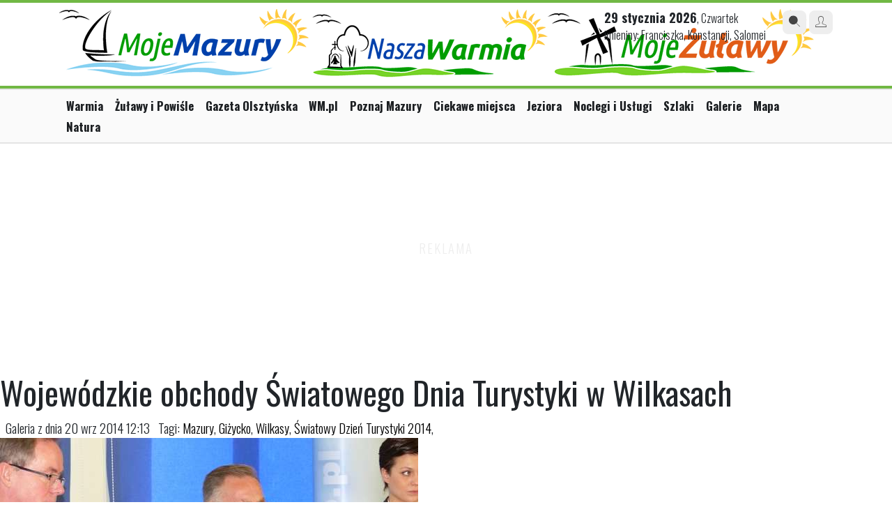

--- FILE ---
content_type: text/html; charset=UTF-8
request_url: https://mojemazury.pl/62353-0,Wojewodzkie-obchody-Swiatowego-Dnia-Turystyki-w-Wilkasach,1569863.html
body_size: 4191
content:
<!doctype html>
<html lang="pl">

<head>
    <meta charset="UTF-8"/>
    <meta name="viewport" content="width=device-width, initial-scale=1.0, maximum-scale=1.0"/>
    <!--[if lt IE 9]>
    <script src="//ajax.googleapis.com/ajax/libs/jquery/1.11.1/jquery.min.js"></script>
    <![endif]-->
    <!--[if gte IE 9]><!-->
    <script src="//ajax.googleapis.com/ajax/libs/jquery/2.1.1/jquery.min.js"></script>
    <!--<![endif]-->

    <link rel="stylesheet" href="https://maxcdn.bootstrapcdn.com/bootstrap/4.0.0/css/bootstrap.min.css"
          integrity="sha384-Gn5384xqQ1aoWXA+058RXPxPg6fy4IWvTNh0E263XmFcJlSAwiGgFAW/dAiS6JXm" crossorigin="anonymous">

    <title>Wojewódzkie obchody Światowego Dnia Turystyki w Wilkasach - Zdjęcie #1569863 - Moje Mazury</title>    <meta property="og:image" content="https://i.wm.pl/00/06/23/53/n/p1010710-picture541d54029aa22.jpg" />
    <link href="https://wm.pl/s/gallery-3.0.css?all" media="screen" rel="stylesheet" type="text/css" />
<link href="/s/go/style-3.0.css?icons" media="screen" rel="stylesheet" type="text/css" />
    <link href="https://cdnjs.cloudflare.com/ajax/libs/fotorama/4.6.4/fotorama.css" rel="stylesheet">
    <script src="https://cdnjs.cloudflare.com/ajax/libs/fotorama/4.6.4/fotorama.js"></script>

    <script src="https://cdnjs.cloudflare.com/ajax/libs/js-cookie/3.0.1/js.cookie.min.js"
            integrity="sha512-wT7uPE7tOP6w4o28u1DN775jYjHQApdBnib5Pho4RB0Pgd9y7eSkAV1BTqQydupYDB9GBhTcQQzyNMPMV3cAew=="
            crossorigin="anonymous" referrerpolicy="no-referrer"></script>

        
<!-- Global site tag (gtag.js) - Google Analytics -->
<script async src="https://www.googletagmanager.com/gtag/js?id=G-D7PNZ8JTCP"></script>
<script>
  window.dataLayer = window.dataLayer || [];
  function gtag(){dataLayer.push(arguments);}
  gtag('js', new Date());
  gtag('config', 'G-D7PNZ8JTCP');
gtag('config', 'UA-29531403-14');
</script>

    
    </head>

<body class="galleries gallery-fullscreen portal-mojemazury">

<div class="ad ad-screening" id="podstr_wtg_screening"></div>
<div class="page bg-white">
    <div id="headline" class="wide"></div>

        
    <div id="header" class="container">
        <div class="header row justify-content-between d-flex align-items-top">
            <div class="col-12 col-md-6 mb-md-4 mb-lg-0">
                <div id="logo" class="d-flex justify-content-start align-items-top">
                    <a href="/" title="MojeMazury.pl">
                        <img class="mw-100 mojemazury-logo h-auto" src="https://mojemazury.pl/i/turystyczne/logo157.png" alt="Moje Mazury"/>
                        <img class="mw-100 mojemazury-logo h-auto" src="/i/turystyczne/logo182.png" alt="Nasza Warmia"/>
                        <img class="mw-100 mojemazury-logo h-auto" src="/i/turystyczne/logo196.png" alt="Moje Żulawy"/>
                    </a>
               	</div>
            </div>
            <div class="col-6 d-none d-md-block">
                <div class="head-block right d-flex align-items-top">                    
                    <div class="today wrap-blocks d-none d-lg-inline-block pt-0"> <!-- col-6 col-lg-3 order-3 order-lg-2 mt-1 mt-lg-0 -->
                        <span>29 stycznia 2026</span>, Czwartek                        <br/>
                        imieniny: Franciszka, Konstancji, Salomei                    </div>

                    <div class="links wrap-blocks pt-0">
                        <div class="btn-wrapper">
                            <a href="/search/index" class="btn-small btn-gray"><i class="icon-icon_search2"></i></a>
                            <a href="/user/login/" class="btn-small btn-gray"><i class="icon-icon_user"></i></a>
                        </div>
                    </div>
                </div>
            </div>
        </div>
    </div>
    
    <div class="headline"></div>

<div class="wide main-menu d-block">
    <div class="container">
        <div class="row justify-content-between">
            <div class="col-12 rolled-menu">
                <ul class="navigation">
    <li>
        <a id="menu-2585" href="https://naszawarmia.pl/">Warmia</a>
    </li>
    <li>
        <a id="menu-2588" href="https://mojezulawy.pl/">Żuławy i Powiśle</a>
    </li>
    <li>
        <a id="menu-2591" href="https://gazetaolsztynska.pl">Gazeta Olsztyńska</a>
    </li>
    <li>
        <a id="menu-2592" href="https://wm.pl">WM.pl</a>
    </li>
    <li>
        <a id="menu-1297" href="/miejscowosci">Poznaj Mazury</a>
    </li>
    <li>
        <a id="menu-1298" href="/ciekawe-miejsca">Ciekawe miejsca</a>
    </li>
    <li>
        <a id="menu-1299" href="/jeziora">Jeziora</a>
    </li>
    <li>
        <a id="menu-1349" href="/firmy">Noclegi i Usługi</a>
    </li>
    <li>
        <a id="menu-1300" href="/szlaki">Szlaki</a>
    </li>
    <li>
        <a id="menu-1353" href="/fotogalerie">Galerie</a>
    </li>
    <li>
        <a id="menu-1301" href="/mapa">Mapa</a>
    </li>
    <li>
        <a id="menu-1705" title="Natura na Warmii i Mazurach" href="http://natura.wm.pl">Natura</a>
    </li>
</ul>            </div>
        </div>
    </div>
</div>


<div id="content" class="site is_new page">
    
	

<div class="ad ad-billboard" id="podstr_wtg_billboard"></div>
<div id="gallery" class="py-4">

	<div class="gallery-title">
		<h1>Wojewódzkie obchody Światowego Dnia Turystyki w Wilkasach</h1>
				
			
		
	</div>

	<div class="picture">	

		<div class="picture-details">
			&nbsp;
			Galeria z dnia 20 wrz 2014 12:13			&nbsp;
						<span class="picture-tags"> Tagi: <a href="/tag/Mazury">Mazury</a>, <a href="/tag/Gi%C5%BCycko">Giżycko</a>, <a href="/tag/Wilkasy">Wilkasy</a>, <a href="/tag/%C5%9Awiatowy+Dzie%C5%84+Turystyki+2014">Światowy Dzień Turystyki 2014</a>, <a href="/tag"></a></span>
				
		</div>
	
			    	<div id="picture-1569858" class="id-picture">
				

		<div class="picture-wrapper">
		<img src="https://i.wm.pl/00/06/23/53/n/p1010759-picture541d53f632bdb.jpg" loading="lazy" />
   		<a target="_blank" title="Zobacz zdjęcie w pełnym rozmiarze" href="https://i.wm.pl/00/06/23/53/f/p1010759-picture541d53f632bdb.jpg">
   			<i class="icon-icon_search2"></i>
   		</a>
	</div>    	   	
   		
    	   	
<div class="gallery-description">
   	   	<p class="picture-author">Autor: Adam Bartnikowski</p></div>	


	        </div>
			    	<div id="picture-1569859" class="id-picture">
				

		<div class="picture-wrapper">
		<img src="https://i.wm.pl/00/06/23/53/n/p1010760-picture541d53f95fa26.jpg" loading="lazy" />
   		<a target="_blank" title="Zobacz zdjęcie w pełnym rozmiarze" href="https://i.wm.pl/00/06/23/53/f/p1010760-picture541d53f95fa26.jpg">
   			<i class="icon-icon_search2"></i>
   		</a>
	</div>    	   	
   		
    	   	
<div class="gallery-description">
   	   	<p class="picture-author">Autor: Adam Bartnikowski</p></div>	


	        </div>
			    	<div id="picture-1569860" class="id-picture">
				

		<div class="picture-wrapper">
		<img src="https://i.wm.pl/00/06/23/53/n/p1010765-picture541d53f986738.jpg" loading="lazy" />
   		<a target="_blank" title="Zobacz zdjęcie w pełnym rozmiarze" href="https://i.wm.pl/00/06/23/53/f/p1010765-picture541d53f986738.jpg">
   			<i class="icon-icon_search2"></i>
   		</a>
	</div>    	   	
   		
    	   	
<div class="gallery-description">
   	   	<p class="picture-author">Autor: Adam Bartnikowski</p></div>	


	        </div>
			    	<div id="picture-1569861" class="id-picture">
				

		<div class="picture-wrapper">
		<img src="https://i.wm.pl/00/06/23/53/n/p1010768-picture541d53fac7619.jpg" loading="lazy" />
   		<a target="_blank" title="Zobacz zdjęcie w pełnym rozmiarze" href="https://i.wm.pl/00/06/23/53/f/p1010768-picture541d53fac7619.jpg">
   			<i class="icon-icon_search2"></i>
   		</a>
	</div>    	   	
   		
    	   	
<div class="gallery-description">
   	   	<p class="picture-author">Autor: Adam Bartnikowski</p></div>	


	        </div>
			    	<div id="picture-1569862" class="id-picture">
				

		<div class="picture-wrapper">
		<img src="https://i.wm.pl/00/06/23/53/n/p1010775-picture541d53fe85ac9.jpg" loading="lazy" />
   		<a target="_blank" title="Zobacz zdjęcie w pełnym rozmiarze" href="https://i.wm.pl/00/06/23/53/f/p1010775-picture541d53fe85ac9.jpg">
   			<i class="icon-icon_search2"></i>
   		</a>
	</div>    	   	
   		
    	   	
<div class="gallery-description">
   	   	<p class="picture-author">Autor: Adam Bartnikowski</p></div>	


	        </div>
			    	<div id="picture-1569863" class="id-picture">
				

		<div class="picture-wrapper">
		<img src="https://i.wm.pl/00/06/23/53/n/p1010710-picture541d54029aa22.jpg" loading="lazy" />
   		<a target="_blank" title="Zobacz zdjęcie w pełnym rozmiarze" href="https://i.wm.pl/00/06/23/53/f/p1010710-picture541d54029aa22.jpg">
   			<i class="icon-icon_search2"></i>
   		</a>
	</div>    	   	
   		
    	   	
<div class="gallery-description">
   	   	<p class="picture-author">Autor: Adam Bartnikowski</p></div>	


	        </div>
			    	<div id="picture-1569864" class="id-picture">
				

		<div class="picture-wrapper">
		<img src="https://i.wm.pl/00/06/23/53/n/p1010762-picture541d5402dccb0.jpg" loading="lazy" />
   		<a target="_blank" title="Zobacz zdjęcie w pełnym rozmiarze" href="https://i.wm.pl/00/06/23/53/f/p1010762-picture541d5402dccb0.jpg">
   			<i class="icon-icon_search2"></i>
   		</a>
	</div>    	   	
   		
    	   	
<div class="gallery-description">
   	   	<p class="picture-author">Autor: Adam Bartnikowski</p></div>	


	        </div>
			    	<div id="picture-1569865" class="id-picture">
				

		<div class="picture-wrapper">
		<img src="https://i.wm.pl/00/06/23/53/n/p1010770-picture541d54048c363.jpg" loading="lazy" />
   		<a target="_blank" title="Zobacz zdjęcie w pełnym rozmiarze" href="https://i.wm.pl/00/06/23/53/f/p1010770-picture541d54048c363.jpg">
   			<i class="icon-icon_search2"></i>
   		</a>
	</div>    	   	
   		
    	   	
<div class="gallery-description">
   	   	<p class="picture-author">Autor: Adam Bartnikowski</p></div>	


	        </div>
			    	<div id="picture-1569866" class="id-picture">
				

		<div class="picture-wrapper">
		<img src="https://i.wm.pl/00/06/23/53/n/p1010680-picture541d5406aa38d.jpg" loading="lazy" />
   		<a target="_blank" title="Zobacz zdjęcie w pełnym rozmiarze" href="https://i.wm.pl/00/06/23/53/f/p1010680-picture541d5406aa38d.jpg">
   			<i class="icon-icon_search2"></i>
   		</a>
	</div>    	   	
   		
    	   	
<div class="gallery-description">
   	   	<p class="picture-author">Autor: Adam Bartnikowski</p></div>	


	        </div>
			    	<div id="picture-1569867" class="id-picture">
				

		<div class="picture-wrapper">
		<img src="https://i.wm.pl/00/06/23/53/n/p1010777-picture541d5407c649c.jpg" loading="lazy" />
   		<a target="_blank" title="Zobacz zdjęcie w pełnym rozmiarze" href="https://i.wm.pl/00/06/23/53/f/p1010777-picture541d5407c649c.jpg">
   			<i class="icon-icon_search2"></i>
   		</a>
	</div>    	   	
   		
    	   	
<div class="gallery-description">
   	   	<p class="picture-author">Autor: Adam Bartnikowski</p></div>	


	        </div>
			    	<div id="picture-1569868" class="id-picture">
				

		<div class="picture-wrapper">
		<img src="https://i.wm.pl/00/06/23/53/n/p1010673-picture541d540b00fe7.jpg" loading="lazy" />
   		<a target="_blank" title="Zobacz zdjęcie w pełnym rozmiarze" href="https://i.wm.pl/00/06/23/53/f/p1010673-picture541d540b00fe7.jpg">
   			<i class="icon-icon_search2"></i>
   		</a>
	</div>    	   	
   		
    	   	
<div class="gallery-description">
   	   	<p class="picture-author">Autor: Adam Bartnikowski</p></div>	


	        </div>
			    	<div id="picture-1569869" class="id-picture">
				

		<div class="picture-wrapper">
		<img src="https://i.wm.pl/00/06/23/53/n/p1010690-picture541d540cc0df6.jpg" loading="lazy" />
   		<a target="_blank" title="Zobacz zdjęcie w pełnym rozmiarze" href="https://i.wm.pl/00/06/23/53/f/p1010690-picture541d540cc0df6.jpg">
   			<i class="icon-icon_search2"></i>
   		</a>
	</div>    	   	
   		
    	   	
<div class="gallery-description">
   	   	<p class="picture-author">Autor: Adam Bartnikowski</p></div>	


	        </div>
			    	<div id="picture-1569870" class="id-picture">
				

		<div class="picture-wrapper">
		<img src="https://i.wm.pl/00/06/23/53/n/p1010734-picture541d54101ff43.jpg" loading="lazy" />
   		<a target="_blank" title="Zobacz zdjęcie w pełnym rozmiarze" href="https://i.wm.pl/00/06/23/53/f/p1010734-picture541d54101ff43.jpg">
   			<i class="icon-icon_search2"></i>
   		</a>
	</div>    	   	
   		
    	   	
<div class="gallery-description">
   	   	<p class="picture-author">Autor: Adam Bartnikowski</p></div>	


	        </div>
			    	<div id="picture-1569871" class="id-picture">
				

		<div class="picture-wrapper">
		<img src="https://i.wm.pl/00/06/23/53/n/p1010719-picture541d541175e12.jpg" loading="lazy" />
   		<a target="_blank" title="Zobacz zdjęcie w pełnym rozmiarze" href="https://i.wm.pl/00/06/23/53/f/p1010719-picture541d541175e12.jpg">
   			<i class="icon-icon_search2"></i>
   		</a>
	</div>    	   	
   		
    	   	
<div class="gallery-description">
   	   	<p class="picture-author">Autor: Adam Bartnikowski</p></div>	


	        </div>
			    	<div id="picture-1569872" class="id-picture">
				

		<div class="picture-wrapper">
		<img src="https://i.wm.pl/00/06/23/53/n/p1010697-picture541d54144aa42.jpg" loading="lazy" />
   		<a target="_blank" title="Zobacz zdjęcie w pełnym rozmiarze" href="https://i.wm.pl/00/06/23/53/f/p1010697-picture541d54144aa42.jpg">
   			<i class="icon-icon_search2"></i>
   		</a>
	</div>    	   	
   		
    	   	
<div class="gallery-description">
   	   	<p class="picture-author">Autor: Adam Bartnikowski</p></div>	


	        </div>
			    	<div id="picture-1569873" class="id-picture">
				

		<div class="picture-wrapper">
		<img src="https://i.wm.pl/00/06/23/53/n/p1010695-picture541d54198ef41.jpg" loading="lazy" />
   		<a target="_blank" title="Zobacz zdjęcie w pełnym rozmiarze" href="https://i.wm.pl/00/06/23/53/f/p1010695-picture541d54198ef41.jpg">
   			<i class="icon-icon_search2"></i>
   		</a>
	</div>    	   	
   		
    	   	
<div class="gallery-description">
   	   	<p class="picture-author">Autor: Adam Bartnikowski</p></div>	


	        </div>
			    	<div id="picture-1569874" class="id-picture">
				

		<div class="picture-wrapper">
		<img src="https://i.wm.pl/00/06/23/53/n/p1010744-picture541d5419c94d0.jpg" loading="lazy" />
   		<a target="_blank" title="Zobacz zdjęcie w pełnym rozmiarze" href="https://i.wm.pl/00/06/23/53/f/p1010744-picture541d5419c94d0.jpg">
   			<i class="icon-icon_search2"></i>
   		</a>
	</div>    	   	
   		
    	   	
<div class="gallery-description">
   	   	<p class="picture-author">Autor: Adam Bartnikowski</p></div>	


	        </div>
			    	<div id="picture-1569875" class="id-picture">
				

		<div class="picture-wrapper">
		<img src="https://i.wm.pl/00/06/23/53/n/p1010711-picture541d541a28a73.jpg" loading="lazy" />
   		<a target="_blank" title="Zobacz zdjęcie w pełnym rozmiarze" href="https://i.wm.pl/00/06/23/53/f/p1010711-picture541d541a28a73.jpg">
   			<i class="icon-icon_search2"></i>
   		</a>
	</div>    	   	
   		
    	   	
<div class="gallery-description">
   	   	<p class="picture-author">Autor: Adam Bartnikowski</p></div>	


	        </div>
			    	<div id="picture-1569876" class="id-picture">
				

		<div class="picture-wrapper">
		<img src="https://i.wm.pl/00/06/23/53/n/p1010667-picture541d541c8eed2.jpg" loading="lazy" />
   		<a target="_blank" title="Zobacz zdjęcie w pełnym rozmiarze" href="https://i.wm.pl/00/06/23/53/f/p1010667-picture541d541c8eed2.jpg">
   			<i class="icon-icon_search2"></i>
   		</a>
	</div>    	   	
   		
    	   	
<div class="gallery-description">
   	   	<p class="picture-author">Autor: Adam Bartnikowski</p></div>	


	        </div>
			    	<div id="picture-1569877" class="id-picture">
				

		<div class="picture-wrapper">
		<img src="https://i.wm.pl/00/06/23/53/n/p1010663-picture541d541d5973d.jpg" loading="lazy" />
   		<a target="_blank" title="Zobacz zdjęcie w pełnym rozmiarze" href="https://i.wm.pl/00/06/23/53/f/p1010663-picture541d541d5973d.jpg">
   			<i class="icon-icon_search2"></i>
   		</a>
	</div>    	   	
   		
    	   	
<div class="gallery-description">
   	   	<p class="picture-author">Autor: Adam Bartnikowski</p></div>	


	        </div>
			    	<div id="picture-1569878" class="id-picture">
				

		<div class="picture-wrapper">
		<img src="https://i.wm.pl/00/06/23/53/n/p1010736-picture541d542209169.jpg" loading="lazy" />
   		<a target="_blank" title="Zobacz zdjęcie w pełnym rozmiarze" href="https://i.wm.pl/00/06/23/53/f/p1010736-picture541d542209169.jpg">
   			<i class="icon-icon_search2"></i>
   		</a>
	</div>    	   	
   		
    	   	
<div class="gallery-description">
   	   	<p class="picture-author">Autor: Adam Bartnikowski</p></div>	


	        </div>
			    	<div id="picture-1569879" class="id-picture">
				

		<div class="picture-wrapper">
		<img src="https://i.wm.pl/00/06/23/53/n/p1010700-picture541d542521f68.jpg" loading="lazy" />
   		<a target="_blank" title="Zobacz zdjęcie w pełnym rozmiarze" href="https://i.wm.pl/00/06/23/53/f/p1010700-picture541d542521f68.jpg">
   			<i class="icon-icon_search2"></i>
   		</a>
	</div>    	   	
   		
    	   	
<div class="gallery-description">
   	   	<p class="picture-author">Autor: Adam Bartnikowski</p></div>	


	        </div>
			    	<div id="picture-1569880" class="id-picture">
				

		<div class="picture-wrapper">
		<img src="https://i.wm.pl/00/06/23/53/n/p1010784-picture541d54269f700.jpg" loading="lazy" />
   		<a target="_blank" title="Zobacz zdjęcie w pełnym rozmiarze" href="https://i.wm.pl/00/06/23/53/f/p1010784-picture541d54269f700.jpg">
   			<i class="icon-icon_search2"></i>
   		</a>
	</div>    	   	
   		
    	   	
<div class="gallery-description">
   	   	<p class="picture-author">Autor: Adam Bartnikowski</p></div>	


	        </div>
			    	<div id="picture-1569881" class="id-picture">
				

		<div class="picture-wrapper">
		<img src="https://i.wm.pl/00/06/23/53/n/p1010730-picture541d5427e9280.jpg" loading="lazy" />
   		<a target="_blank" title="Zobacz zdjęcie w pełnym rozmiarze" href="https://i.wm.pl/00/06/23/53/f/p1010730-picture541d5427e9280.jpg">
   			<i class="icon-icon_search2"></i>
   		</a>
	</div>    	   	
   		
    	   	
<div class="gallery-description">
   	   	<p class="picture-author">Autor: Adam Bartnikowski</p></div>	


	        </div>
			    	<div id="picture-1569882" class="id-picture">
				

		<div class="picture-wrapper">
		<img src="https://i.wm.pl/00/06/23/53/n/p1010754-picture541d5428084d5.jpg" loading="lazy" />
   		<a target="_blank" title="Zobacz zdjęcie w pełnym rozmiarze" href="https://i.wm.pl/00/06/23/53/f/p1010754-picture541d5428084d5.jpg">
   			<i class="icon-icon_search2"></i>
   		</a>
	</div>    	   	
   		
    	   	
<div class="gallery-description">
   	   	<p class="picture-author">Autor: Adam Bartnikowski</p></div>	


	        </div>
			    	<div id="picture-1569883" class="id-picture">
				

		<div class="picture-wrapper">
		<img src="https://i.wm.pl/00/06/23/53/n/p1010756-picture541d542b4b694.jpg" loading="lazy" />
   		<a target="_blank" title="Zobacz zdjęcie w pełnym rozmiarze" href="https://i.wm.pl/00/06/23/53/f/p1010756-picture541d542b4b694.jpg">
   			<i class="icon-icon_search2"></i>
   		</a>
	</div>    	   	
   		
    	   	
<div class="gallery-description">
   	   	<p class="picture-author">Autor: Adam Bartnikowski</p></div>	


	        </div>
			    	<div id="picture-1569884" class="id-picture">
				

		<div class="picture-wrapper">
		<img src="https://i.wm.pl/00/06/23/53/n/p1010713-picture541d543048ece.jpg" loading="lazy" />
   		<a target="_blank" title="Zobacz zdjęcie w pełnym rozmiarze" href="https://i.wm.pl/00/06/23/53/f/p1010713-picture541d543048ece.jpg">
   			<i class="icon-icon_search2"></i>
   		</a>
	</div>    	   	
   		
    	   	
<div class="gallery-description">
   	   	<p class="picture-author">Autor: Adam Bartnikowski</p></div>	


	        </div>
			    	<div id="picture-1569885" class="id-picture">
				

		<div class="picture-wrapper">
		<img src="https://i.wm.pl/00/06/23/53/n/p1010741-picture541d5430774f7.jpg" loading="lazy" />
   		<a target="_blank" title="Zobacz zdjęcie w pełnym rozmiarze" href="https://i.wm.pl/00/06/23/53/f/p1010741-picture541d5430774f7.jpg">
   			<i class="icon-icon_search2"></i>
   		</a>
	</div>    	   	
   		
    	   	
<div class="gallery-description">
   	   	<p class="picture-author">Autor: Adam Bartnikowski</p></div>	


	        </div>
			    	<div id="picture-1569886" class="id-picture">
				

		<div class="picture-wrapper">
		<img src="https://i.wm.pl/00/06/23/53/n/p1010664-picture541d54332c175.jpg" loading="lazy" />
   		<a target="_blank" title="Zobacz zdjęcie w pełnym rozmiarze" href="https://i.wm.pl/00/06/23/53/f/p1010664-picture541d54332c175.jpg">
   			<i class="icon-icon_search2"></i>
   		</a>
	</div>    	   	
   		
    	   	
<div class="gallery-description">
   	   	<p class="picture-author">Autor: Adam Bartnikowski</p></div>	


	        </div>
			    	<div id="picture-1569887" class="id-picture">
				

		<div class="picture-wrapper">
		<img src="https://i.wm.pl/00/06/23/53/n/p1010677-picture541d54344d0a3.jpg" loading="lazy" />
   		<a target="_blank" title="Zobacz zdjęcie w pełnym rozmiarze" href="https://i.wm.pl/00/06/23/53/f/p1010677-picture541d54344d0a3.jpg">
   			<i class="icon-icon_search2"></i>
   		</a>
	</div>    	   	
   		
    	   	
<div class="gallery-description">
   	   	<p class="picture-author">Autor: Adam Bartnikowski</p></div>	


	        </div>
			    	<div id="picture-1569888" class="id-picture">
				

		<div class="picture-wrapper">
		<img src="https://i.wm.pl/00/06/23/53/n/p1010704-picture541d543744396.jpg" loading="lazy" />
   		<a target="_blank" title="Zobacz zdjęcie w pełnym rozmiarze" href="https://i.wm.pl/00/06/23/53/f/p1010704-picture541d543744396.jpg">
   			<i class="icon-icon_search2"></i>
   		</a>
	</div>    	   	
   		
    	   	
<div class="gallery-description">
   	   	<p class="picture-author">Autor: Adam Bartnikowski</p></div>	


	        </div>
			    	<div id="picture-1569889" class="id-picture">
				

		<div class="picture-wrapper">
		<img src="https://i.wm.pl/00/06/23/53/n/p1010714-picture541d5438a61ca.jpg" loading="lazy" />
   		<a target="_blank" title="Zobacz zdjęcie w pełnym rozmiarze" href="https://i.wm.pl/00/06/23/53/f/p1010714-picture541d5438a61ca.jpg">
   			<i class="icon-icon_search2"></i>
   		</a>
	</div>    	   	
   		
    	   	
<div class="gallery-description">
   	   	<p class="picture-author">Autor: Adam Bartnikowski</p></div>	


	        </div>
			    	<div id="picture-1569890" class="id-picture">
				

		<div class="picture-wrapper">
		<img src="https://i.wm.pl/00/06/23/53/n/p1010670-picture541d543d5486e.jpg" loading="lazy" />
   		<a target="_blank" title="Zobacz zdjęcie w pełnym rozmiarze" href="https://i.wm.pl/00/06/23/53/f/p1010670-picture541d543d5486e.jpg">
   			<i class="icon-icon_search2"></i>
   		</a>
	</div>    	   	
   		
    	   	
<div class="gallery-description">
   	   	<p class="picture-author">Autor: Adam Bartnikowski</p></div>	


	        </div>
			    	<div id="picture-1569891" class="id-picture">
				

		<div class="picture-wrapper">
		<img src="https://i.wm.pl/00/06/23/53/n/p1010728-picture541d543e62308.jpg" loading="lazy" />
   		<a target="_blank" title="Zobacz zdjęcie w pełnym rozmiarze" href="https://i.wm.pl/00/06/23/53/f/p1010728-picture541d543e62308.jpg">
   			<i class="icon-icon_search2"></i>
   		</a>
	</div>    	   	
   		
    	   	
<div class="gallery-description">
   	   	<p class="picture-author">Autor: Adam Bartnikowski</p></div>	


	        </div>
			    	<div id="picture-1569892" class="id-picture">
				

		<div class="picture-wrapper">
		<img src="https://i.wm.pl/00/06/23/53/n/p1010659-picture541d543f1297f.jpg" loading="lazy" />
   		<a target="_blank" title="Zobacz zdjęcie w pełnym rozmiarze" href="https://i.wm.pl/00/06/23/53/f/p1010659-picture541d543f1297f.jpg">
   			<i class="icon-icon_search2"></i>
   		</a>
	</div>    	   	
   		
    	   	
<div class="gallery-description">
   	   	<p class="picture-author">Autor: Adam Bartnikowski</p></div>	


	        </div>
			    	<div id="picture-1569893" class="id-picture">
				

		<div class="picture-wrapper">
		<img src="https://i.wm.pl/00/06/23/53/n/p1010718-picture541d5441422e7.jpg" loading="lazy" />
   		<a target="_blank" title="Zobacz zdjęcie w pełnym rozmiarze" href="https://i.wm.pl/00/06/23/53/f/p1010718-picture541d5441422e7.jpg">
   			<i class="icon-icon_search2"></i>
   		</a>
	</div>    	   	
   		
    	   	
<div class="gallery-description">
   	   	<p class="picture-author">Autor: Adam Bartnikowski</p></div>	


	        </div>
			    	<div id="picture-1569894" class="id-picture">
				

		<div class="picture-wrapper">
		<img src="https://i.wm.pl/00/06/23/53/n/p1010749-picture541d5445e4fb4.jpg" loading="lazy" />
   		<a target="_blank" title="Zobacz zdjęcie w pełnym rozmiarze" href="https://i.wm.pl/00/06/23/53/f/p1010749-picture541d5445e4fb4.jpg">
   			<i class="icon-icon_search2"></i>
   		</a>
	</div>    	   	
   		
    	   	
<div class="gallery-description">
   	   	<p class="picture-author">Autor: Adam Bartnikowski</p></div>	


	        </div>
			    	<div id="picture-1569895" class="id-picture">
				

		<div class="picture-wrapper">
		<img src="https://i.wm.pl/00/06/23/53/n/p1010716-picture541d544611cc7.jpg" loading="lazy" />
   		<a target="_blank" title="Zobacz zdjęcie w pełnym rozmiarze" href="https://i.wm.pl/00/06/23/53/f/p1010716-picture541d544611cc7.jpg">
   			<i class="icon-icon_search2"></i>
   		</a>
	</div>    	   	
   		
    	   	
<div class="gallery-description">
   	   	<p class="picture-author">Autor: Adam Bartnikowski</p></div>	


	        </div>
			    	<div id="picture-1569896" class="id-picture">
				

		<div class="picture-wrapper">
		<img src="https://i.wm.pl/00/06/23/53/n/p1010666-picture541d54465db93.jpg" loading="lazy" />
   		<a target="_blank" title="Zobacz zdjęcie w pełnym rozmiarze" href="https://i.wm.pl/00/06/23/53/f/p1010666-picture541d54465db93.jpg">
   			<i class="icon-icon_search2"></i>
   		</a>
	</div>    	   	
   		
    	   	
<div class="gallery-description">
   	   	<p class="picture-author">Autor: Adam Bartnikowski</p></div>	


	        </div>
			    	<div id="picture-1569897" class="id-picture">
				

		<div class="picture-wrapper">
		<img src="https://i.wm.pl/00/06/23/53/n/p1010748-picture541d54482d1f9.jpg" loading="lazy" />
   		<a target="_blank" title="Zobacz zdjęcie w pełnym rozmiarze" href="https://i.wm.pl/00/06/23/53/f/p1010748-picture541d54482d1f9.jpg">
   			<i class="icon-icon_search2"></i>
   		</a>
	</div>    	   	
   		
    	   	
<div class="gallery-description">
   	   	<p class="picture-author">Autor: Adam Bartnikowski</p></div>	


	        </div>
			    	<div id="picture-1569898" class="id-picture">
				

		<div class="picture-wrapper">
		<img src="https://i.wm.pl/00/06/23/53/n/p1010702-picture541d5449ccc6d.jpg" loading="lazy" />
   		<a target="_blank" title="Zobacz zdjęcie w pełnym rozmiarze" href="https://i.wm.pl/00/06/23/53/f/p1010702-picture541d5449ccc6d.jpg">
   			<i class="icon-icon_search2"></i>
   		</a>
	</div>    	   	
   		
    	   	
<div class="gallery-description">
   	   	<p class="picture-author">Autor: Adam Bartnikowski</p></div>	


	        </div>
			    	<div id="picture-1569899" class="id-picture">
				

		<div class="picture-wrapper">
		<img src="https://i.wm.pl/00/06/23/53/n/p1010708-picture541d544ee8901.jpg" loading="lazy" />
   		<a target="_blank" title="Zobacz zdjęcie w pełnym rozmiarze" href="https://i.wm.pl/00/06/23/53/f/p1010708-picture541d544ee8901.jpg">
   			<i class="icon-icon_search2"></i>
   		</a>
	</div>    	   	
   		
    	   	
<div class="gallery-description">
   	   	<p class="picture-author">Autor: Adam Bartnikowski</p></div>	


	        </div>
			    	<div id="picture-1569900" class="id-picture">
				

		<div class="picture-wrapper">
		<img src="https://i.wm.pl/00/06/23/53/n/p1010738-picture541d5452a94bf.jpg" loading="lazy" />
   		<a target="_blank" title="Zobacz zdjęcie w pełnym rozmiarze" href="https://i.wm.pl/00/06/23/53/f/p1010738-picture541d5452a94bf.jpg">
   			<i class="icon-icon_search2"></i>
   		</a>
	</div>    	   	
   		
    	   	
<div class="gallery-description">
   	   	<p class="picture-author">Autor: Adam Bartnikowski</p></div>	


	        </div>
			    	<div id="picture-1569901" class="id-picture">
				

		<div class="picture-wrapper">
		<img src="https://i.wm.pl/00/06/23/53/n/p1010686-picture541d5454e2a65.jpg" loading="lazy" />
   		<a target="_blank" title="Zobacz zdjęcie w pełnym rozmiarze" href="https://i.wm.pl/00/06/23/53/f/p1010686-picture541d5454e2a65.jpg">
   			<i class="icon-icon_search2"></i>
   		</a>
	</div>    	   	
   		
    	   	
<div class="gallery-description">
   	   	<p class="picture-author">Autor: Adam Bartnikowski</p></div>	


	        </div>
			    	<div id="picture-1569902" class="id-picture">
				

		<div class="picture-wrapper">
		<img src="https://i.wm.pl/00/06/23/53/n/p1010672-picture541d5455423f0.jpg" loading="lazy" />
   		<a target="_blank" title="Zobacz zdjęcie w pełnym rozmiarze" href="https://i.wm.pl/00/06/23/53/f/p1010672-picture541d5455423f0.jpg">
   			<i class="icon-icon_search2"></i>
   		</a>
	</div>    	   	
   		
    	   	
<div class="gallery-description">
   	   	<p class="picture-author">Autor: Adam Bartnikowski</p></div>	


	        </div>
			    	<div id="picture-1569903" class="id-picture">
				

		<div class="picture-wrapper">
		<img src="https://i.wm.pl/00/06/23/53/n/p1010660-picture541d54571b68d.jpg" loading="lazy" />
   		<a target="_blank" title="Zobacz zdjęcie w pełnym rozmiarze" href="https://i.wm.pl/00/06/23/53/f/p1010660-picture541d54571b68d.jpg">
   			<i class="icon-icon_search2"></i>
   		</a>
	</div>    	   	
   		
    	   	
<div class="gallery-description">
   	   	<p class="picture-author">Autor: Adam Bartnikowski</p></div>	


	        </div>
			    	<div id="picture-1569904" class="id-picture">
				

		<div class="picture-wrapper">
		<img src="https://i.wm.pl/00/06/23/53/n/p1010669-picture541d54572fac9.jpg" loading="lazy" />
   		<a target="_blank" title="Zobacz zdjęcie w pełnym rozmiarze" href="https://i.wm.pl/00/06/23/53/f/p1010669-picture541d54572fac9.jpg">
   			<i class="icon-icon_search2"></i>
   		</a>
	</div>    	   	
   		
    	   	
<div class="gallery-description">
   	   	<p class="picture-author">Autor: Adam Bartnikowski</p></div>	


	        </div>
			    	<div id="picture-1569905" class="id-picture">
				

		<div class="picture-wrapper">
		<img src="https://i.wm.pl/00/06/23/53/n/p1010725-picture541d54576ea91.jpg" loading="lazy" />
   		<a target="_blank" title="Zobacz zdjęcie w pełnym rozmiarze" href="https://i.wm.pl/00/06/23/53/f/p1010725-picture541d54576ea91.jpg">
   			<i class="icon-icon_search2"></i>
   		</a>
	</div>    	   	
   		
    	   	
<div class="gallery-description">
   	   	<p class="picture-author">Autor: Adam Bartnikowski</p></div>	


	        </div>
			    	<div id="picture-1569906" class="id-picture">
				

		<div class="picture-wrapper">
		<img src="https://i.wm.pl/00/06/23/53/n/p1010735-picture541d545e26172.jpg" loading="lazy" />
   		<a target="_blank" title="Zobacz zdjęcie w pełnym rozmiarze" href="https://i.wm.pl/00/06/23/53/f/p1010735-picture541d545e26172.jpg">
   			<i class="icon-icon_search2"></i>
   		</a>
	</div>    	   	
   		
    	   	
<div class="gallery-description">
   	   	<p class="picture-author">Autor: Adam Bartnikowski</p></div>	


	        </div>
			    	<div id="picture-1569907" class="id-picture">
				

		<div class="picture-wrapper">
		<img src="https://i.wm.pl/00/06/23/53/n/p1010780-picture541d545f9d764.jpg" loading="lazy" />
   		<a target="_blank" title="Zobacz zdjęcie w pełnym rozmiarze" href="https://i.wm.pl/00/06/23/53/f/p1010780-picture541d545f9d764.jpg">
   			<i class="icon-icon_search2"></i>
   		</a>
	</div>    	   	
   		
    	   	
<div class="gallery-description">
   	   	<p class="picture-author">Autor: Adam Bartnikowski</p></div>	


	        </div>
			    	<div id="picture-1569908" class="id-picture">
				

		<div class="picture-wrapper">
		<img src="https://i.wm.pl/00/06/23/53/n/p1010717-picture541d5460ac584.jpg" loading="lazy" />
   		<a target="_blank" title="Zobacz zdjęcie w pełnym rozmiarze" href="https://i.wm.pl/00/06/23/53/f/p1010717-picture541d5460ac584.jpg">
   			<i class="icon-icon_search2"></i>
   		</a>
	</div>    	   	
   		
    	   	
<div class="gallery-description">
   	   	<p class="picture-author">Autor: Adam Bartnikowski</p></div>	


	        </div>
			    	<div id="picture-1569909" class="id-picture">
				

		<div class="picture-wrapper">
		<img src="https://i.wm.pl/00/06/23/53/n/p1010691-picture541d546178178.jpg" loading="lazy" />
   		<a target="_blank" title="Zobacz zdjęcie w pełnym rozmiarze" href="https://i.wm.pl/00/06/23/53/f/p1010691-picture541d546178178.jpg">
   			<i class="icon-icon_search2"></i>
   		</a>
	</div>    	   	
   		
    	   	
<div class="gallery-description">
   	   	<p class="picture-author">Autor: Adam Bartnikowski</p></div>	


	        </div>
			    	<div id="picture-1569910" class="id-picture">
				

		<div class="picture-wrapper">
		<img src="https://i.wm.pl/00/06/23/53/n/p1010658-picture541d54631c47b.jpg" loading="lazy" />
   		<a target="_blank" title="Zobacz zdjęcie w pełnym rozmiarze" href="https://i.wm.pl/00/06/23/53/f/p1010658-picture541d54631c47b.jpg">
   			<i class="icon-icon_search2"></i>
   		</a>
	</div>    	   	
   		
    	   	
<div class="gallery-description">
   	   	<p class="picture-author">Autor: Adam Bartnikowski</p></div>	


	        </div>
			    	<div id="picture-1569911" class="id-picture">
				

		<div class="picture-wrapper">
		<img src="https://i.wm.pl/00/06/23/53/n/p1010753-picture541d54633472f.jpg" loading="lazy" />
   		<a target="_blank" title="Zobacz zdjęcie w pełnym rozmiarze" href="https://i.wm.pl/00/06/23/53/f/p1010753-picture541d54633472f.jpg">
   			<i class="icon-icon_search2"></i>
   		</a>
	</div>    	   	
   		
    	   	
<div class="gallery-description">
   	   	<p class="picture-author">Autor: Adam Bartnikowski</p></div>	


	        </div>
				
	</div>		

</div>

    <div class="clear"></div>
</div>


</div>


<footer class="mojemazury-footer wawa-footer py-5">

	<div class="container">

		<ul class="d-none flex-wrap text-uppercase krasnal-footer-menu mb-4">
			<li><a href="#">Praca</a></li>
		    <li><a href="#">Reklama</a></li>
		    <li><a href="#">Patronaty</a></li>
	    </ul>
	
		<div class="d-flex flex-column flex-lg-row justify-content-between align-items-lg-center gap-3">
			<div class="d-flex gap-1 align-items-center">
				<img src="https://mojemazury.pl/i/turystyczne/logo157.png" alt="Krasnal" class="me-2" style="height: 50px" />
				<a href=""><img src="/i/wawa/fb_icon.png" alt="FB" /></a>
				<a href="#"><img src="/i/wawa/mail_icon.png" alt="E-mail" /></a>
			</div>
	
	        	        	        <div class="separator d-none d-lg-block"></div>
	        <div>
	        		        </div>
	        	
		</div>
	    
	</div>




</footer>




<script src="https://cdn.jsdelivr.net/npm/popper.js@1.12.9/dist/umd/popper.min.js" integrity="sha384-ApNbgh9B+Y1QKtv3Rn7W3mgPxhU9K/ScQsAP7hUibX39j7fakFPskvXusvfa0b4Q" crossorigin="anonymous"></script>
<script src="https://maxcdn.bootstrapcdn.com/bootstrap/4.0.0/js/bootstrap.min.js"
        integrity="sha384-JZR6Spejh4U02d8jOt6vLEHfe/JQGiRRSQQxSfFWpi1MquVdAyjUar5+76PVCmYl"
        crossorigin="anonymous"></script>

<script type="text/javascript">
    //<![CDATA[
    var w2g = w2g || {};
					w2g.targeting = {
				        tag : ['Mazury','Gizycko','Wilkasy','Swiatowy-Dzien-Turystyki-2014','Mazury']
					};    //]]>
</script>
<script type="text/javascript" async src="https://lib.wtg-ads.com/lib.min.js"></script>
<script type="text/javascript" src="/js/go/rolled-menu.js?arr"></script>
</body>
</html>


--- FILE ---
content_type: application/javascript; charset=utf-8
request_url: https://lib.wtg-ads.com/publisher/mojemazury.pl/artykul.publisher.config.min.js
body_size: 24826
content:
w2g.publisherConfigCallback(conf = {

	slots: [
		{
			SlotId: "w2g-slot1-art",
			label: true,
			delay: true,
			slotsPadding: { top: 10, bottom: 10 },
			Handle: {
				selector: "body > div.page > div:nth-child(2) > div",
				insert: { type: 'after' },
			},
			AdUnitName: '/26225854,94840879/wm_art_bill_top',
			Sizes: [[1200, 600], [980, 300], [970, 250], [750, 300], [750, 200], [750, 100], [336, 280], [300, 250]],
			PBSize: w2g.bidder.wtg,
			Mapping: [
				[[980, 0], [[750, 100], [750, 200], [750, 300], [970, 250], [980, 300], [1200, 600]]],
				[[360, 0], [336, 280]],
				[[0, 0], [300, 250]]
			]
		},
		{
			SlotId: "w2g-slot3-art",
			label: true,
			delay: true,
			slotsPadding: { top: 10, bottom: 10 },
			Handle: {
				selector: "#comments",
				insert: {
					type: "after",
				}
			},
			AdUnitName: '/26225854,94840879/wm_art_bill_dol',
			Sizes: [[1200, 600], [980, 300], [970, 250], [750, 300], [750, 200], [750, 100], [336, 280], [300, 250]],
			PBSize: w2g.bidder.wtg,
			Mapping: [
				[[1241, 0], [[750, 100], [750, 200], [600, 800], [750, 300], [970, 250], [980, 300], [1200, 600]]],
				[[360, 0], [336, 280]],
				[[0, 0], [300, 250]]
			]
		},
		{
			SlotId: "w2g-slot4-art",
			label: true,
			delay: true,
			slotsPadding: { top: 10, bottom: 10 },
			Handle: {
				selector: "body > div.page > div.content.border > div.right.bg > ul",
				insert: {
					tag: "li",
					item: 2,
					type: "after",
				},
			},
			AdUnitName: '/26225854,94840879/wm_art_half_1',
			Sizes: [[300, 600], [160, 600], [300, 250]],
			PBSize: [
				{
					BidderSize: [300, 600],
					BidderSizeSent: [300, 600],
					bids: [
						{ bidder: 'appnexus', params: { placementId: '	12759340' } },
						{ bidder: 'openx', params: { unit: '539800920', delDomain: 'waytogrow-d.openx.net' } },
						{ bidder: "rubicon", params: { accountId: "17862", siteId: "184622", zoneId: "903036" } },
						//{bidder: 'smartadserver', params: {domain: '//www3.smartadserver.com', siteId: '213344', pageId: '902038', formatId: '62189'}},
						{ bidder: "rtbhouse", params: { region: "prebid-eu", publisherId: "DPvmdEIcN6xczqVEVpOV" } },
						{ bidder: "criteo", params: { zoneId: "1266121" } }
					]
				}],
			Mapping: [
				[[761, 0], [[300, 600], [300, 250]]],
				[[0, 0], []]
			]
		},
		{
			SlotId: "w2g-slot5-art",
			label: true,
			delay: true,
			slotsPadding: { top: 10, bottom: 10 },
			Handle: {
				selector: "body > div.page > div.content.border > div.right.bg > ul",
				insert: {
					tag: "li",
					item: 8,
					type: "after",
				}
			},
			AdUnitName: '/26225854,94840879/wm_art_half_2',
			Sizes: [[300, 600], [160, 600], [300, 250]],
			PBSize: w2g.bidder.wtg,
			Mapping: [
				[[761, 0], [[300, 600], [300, 250]]],
				[[0, 0], []]
			]
		}, {
			SlotId: "wm_box_1",
			Handle: {
				selector: "body > div.page > div.content.border > div.right.bg > ul",
				insert: { type: 'before' },
			},
			AdUnitName: "/26225854,94840879/wm_box_1",
			Sizes: [
				[300, 150]

			],
			Mapping: [
				[
					[761, 0],
					[300, 150]
				],
				[
					[0, 0],
					[]
				]
			]
		}, {
			SlotId: "wm_box_2",
			Handle: {
				selector: "body > div.page > div.content.border > div.right.bg > ul",
				insert: { type: 'before' },
			},
			AdUnitName: "/26225854,94840879/wm_box_2",
			Sizes: [
				[300, 150]

			],
			Mapping: [
				[
					[761, 0],
					[300, 150]
				],
				[
					[0, 0],
					[]
				]
			]
		},
		{
			SlotId: "w2g-slot6-art",
			label: true,
			delay: true,
			slotsPadding: { top: 10, bottom: 10 },
			Handle: {
				selector: "body > div.page > div.content.border > div.left > div.inner > div.art-content.rw_image > p",
				insert: {
					type: "after",
				},
				align: 'left',
			},
			AdUnitName: '/26225854,94840879/wm_art_rec_srod',
			Sizes: [[300, 250], [336, 280]],
			PBSize: [
				{
					BidderSize: [336, 280],
					BidderSizeSent: [[336, 280], [300, 250]],
					bids: [
						{ bidder: 'appnexus', params: { placementId: '12759368' } },
						{ bidder: 'openx', params: { unit: '539800925', delDomain: 'waytogrow-d.openx.net' } },
						{ bidder: "rubicon", params: { accountId: "17862", siteId: "184622", zoneId: "903036" } },
						//{bidder: 'smartadserver', params: {domain: '//www3.smartadserver.com', siteId: '213344', pageId: '902038', formatId: '62431'}},
						{ bidder: "rtbhouse", params: { region: "prebid-eu", publisherId: "DPvmdEIcN6xczqVEVpOV" } },
						{ bidder: "criteo", params: { zoneId: "1266120" } }
					]
				},
				{
					BidderSize: [300, 250],
					BidderSizeSent: [300, 250],
					bids: [
						{ bidder: 'appnexus', params: { placementId: '	12759339' } },
						{ bidder: 'openx', params: { unit: '539800924', delDomain: 'waytogrow-d.openx.net' } },
						{ bidder: "rubicon", params: { accountId: "17862", siteId: "184622", zoneId: "903036" } },
						//{bidder: 'smartadserver', params: {domain: '//www3.smartadserver.com', siteId: '213344', pageId: '902038', formatId: '32923'}},
						{ bidder: "rtbhouse", params: { region: "prebid-eu", publisherId: "DPvmdEIcN6xczqVEVpOV" } },
						{ bidder: "criteo", params: { zoneId: "1266123" } }
					]
				}],
			Mapping: [
				[[360, 0], [336, 280]],
				[[0, 0], [300, 250]]
			]
		}/*, {
			SlotId: "w2g-belka_sticky",
			Handle: {
				selector: "body",
				insert: {
					type: "after"
				}
			},
			adBlank: {
				show: 100,
				code: '<script>!function(t){var e={};function n(o){if(e[o])return e[o].exports;var r=e[o]={i:o,l:!1,exports:{}};return t[o].call(r.exports,r,r.exports,n),r.l=!0,r.exports}n.m=t,n.c=e,n.d=function(t,e,o){n.o(t,e)||Object.defineProperty(t,e,{enumerable:!0,get:o})},n.r=function(t){\"undefined\"!=typeof Symbol&&Symbol.toStringTag&&Object.defineProperty(t,Symbol.toStringTag,{value:\"Module\"}),Object.defineProperty(t,\"__esModule\",{value:!0})},n.t=function(t,e){if(1&e&&(t=n(t)),8&e)return t;if(4&e&&\"object\"==typeof t&&t&&t.__esModule)return t;var o=Object.create(null);if(n.r(o),Object.defineProperty(o,\"default\",{enumerable:!0,value:t}),2&e&&\"string\"!=typeof t)for(var r in t)n.d(o,r,function(e){return t[e]}.bind(null,r));return o},n.n=function(t){var e=t&&t.__esModule?function(){return t.default}:function(){return t};return n.d(e,\"a\",e),e},n.o=function(t,e){return Object.prototype.hasOwnProperty.call(t,e)},n.p=\"\/\",n(n.s=45)}([function(t,e){var n;n=function(){return this}();try{n=n||new Function(\"return this\")()}catch(t){\"object\"==typeof window&&(n=window)}t.exports=n},function(t,e){var n=t.exports=\"undefined\"!=typeof window&&window.Math==Math?window:\"undefined\"!=typeof self&&self.Math==Math?self:Function(\"return this\")();\"number\"==typeof __g&&(__g=n)},function(t,e){var n=t.exports={version:\"2.6.11\"};\"number\"==typeof __e&&(__e=n)},function(t,e,n){var o=n(30)(\"wks\"),r=n(31),i=n(1).Symbol,a=\"function\"==typeof i;(t.exports=function(t){return o[t]||(o[t]=a&&i[t]||(a?i:r)(\"Symbol.\"+t))}).store=o},function(t,e,n){var o=n(9);t.exports=function(t){if(!o(t))throw TypeError(t+\" is not an object!\");return t}},function(t,e,n){var o=n(1),r=n(2),i=n(11),a=n(6),c=n(13),s=function(t,e,n){var u,l,f,d=t&s.F,p=t&s.G,g=t&s.S,h=t&s.P,v=t&s.B,y=t&s.W,m=p?r:r[e]||(r[e]={}),w=m.prototype,b=p?o:g?o[e]:(o[e]||{}).prototype;for(u in p&&(n=e),n)(l=!d&&b&&void 0!==b[u])&&c(m,u)||(f=l?b[u]:n[u],m[u]=p&&\"function\"!=typeof b[u]?n[u]:v&&l?i(f,o):y&&b[u]==f?function(t){var e=function(e,n,o){if(this instanceof t){switch(arguments.length){case 0:return new t;case 1:return new t(e);case 2:return new t(e,n)}return new t(e,n,o)}return t.apply(this,arguments)};return e.prototype=t.prototype,e}(f):h&&\"function\"==typeof f?i(Function.call,f):f,h&&((m.virtual||(m.virtual={}))[u]=f,t&s.R&&w&&!w[u]&&a(w,u,f)))};s.F=1,s.G=2,s.S=4,s.P=8,s.B=16,s.W=32,s.U=64,s.R=128,t.exports=s},function(t,e,n){var o=n(8),r=n(27);t.exports=n(7)?function(t,e,n){return o.f(t,e,r(1,n))}:function(t,e,n){return t[e]=n,t}},function(t,e,n){t.exports=!n(18)((function(){return 7!=Object.defineProperty({},\"a\",{get:function(){return 7}}).a}))},function(t,e,n){var o=n(4),r=n(56),i=n(57),a=Object.defineProperty;e.f=n(7)?Object.defineProperty:function(t,e,n){if(o(t),e=i(e,!0),o(n),r)try{return a(t,e,n)}catch(t){}if(\"get\"in n||\"set\"in n)throw TypeError(\"Accessors not supported!\");return\"value\"in n&&(t[e]=n.value),t}},function(t,e){t.exports=function(t){return\"object\"==typeof t?null!==t:\"function\"==typeof t}},function(t,e){t.exports={}},function(t,e,n){var o=n(12);t.exports=function(t,e,n){if(o(t),void 0===e)return t;switch(n){case 1:return function(n){return t.call(e,n)};case 2:return function(n,o){return t.call(e,n,o)};case 3:return function(n,o,r){return t.call(e,n,o,r)}}return function(){return t.apply(e,arguments)}}},function(t,e){t.exports=function(t){if(\"function\"!=typeof t)throw TypeError(t+\" is not a function!\");return t}},function(t,e){var n={}.hasOwnProperty;t.exports=function(t,e){return n.call(t,e)}},function(t,e){var n={}.toString;t.exports=function(t){return n.call(t).slice(8,-1)}},function(t,e){var n=Math.ceil,o=Math.floor;t.exports=function(t){return isNaN(t=+t)?0:(t>0?o:n)(t)}},function(t,e){t.exports=function(t){if(null==t)throw TypeError(\"Can\'t call method on  \"+t);return t}},function(t,e){t.exports=!0},function(t,e){t.exports=function(t){try{return!!t()}catch(t){return!0}}},function(t,e,n){var o=n(9),r=n(1).document,i=o(r)&&o(r.createElement);t.exports=function(t){return i?r.createElement(t):{}}},function(t,e,n){var o=n(63),r=n(16);t.exports=function(t){return o(r(t))}},function(t,e,n){var o=n(30)(\"keys\"),r=n(31);t.exports=function(t){return o[t]||(o[t]=r(t))}},function(t,e,n){var o=n(8).f,r=n(13),i=n(3)(\"toStringTag\");t.exports=function(t,e,n){t&&!r(t=n?t:t.prototype,i)&&o(t,i,{configurable:!0,value:e})}},function(t,e,n){\"use strict\";var o=n(12);function r(t){var e,n;this.promise=new t((function(t,o){if(void 0!==e||void 0!==n)throw TypeError(\"Bad Promise constructor\");e=t,n=o})),this.resolve=o(e),this.reject=o(n)}t.exports.f=function(t){return new r(t)}},function(t,e,n){\"use strict\";Object.defineProperty(e,\"__esModule\",{value:!0});var o,r=n(109),i=(o=r)&&o.__esModule?o:{default:o};e.default=i.default},function(t,e,n){\"use strict\";Object.defineProperty(e,\"__esModule\",{value:!0});var o,r=n(110),i=(o=r)&&o.__esModule?o:{default:o};e.default=i.default},function(t,e,n){\"use strict\";var o=n(17),r=n(5),i=n(58),a=n(6),c=n(10),s=n(59),u=n(22),l=n(66),f=n(3)(\"iterator\"),d=!([].keys&&\"next\"in[].keys()),p=function(){return this};t.exports=function(t,e,n,g,h,v,y){s(n,e,g);var m,w,b,x=function(t){if(!d&&t in E)return E[t];switch(t){case\"keys\":case\"values\":return function(){return new n(this,t)}}return function(){return new n(this,t)}},k=e+\" Iterator\",_=\"values\"==h,S=!1,E=t.prototype,O=E[f]||E[\"@@iterator\"]||h&&E[h],M=O||x(h),A=h?_?x(\"entries\"):M:void 0,T=\"Array\"==e&&E.entries||O;if(T&&(b=l(T.call(new t)))!==Object.prototype&&b.next&&(u(b,k,!0),o||\"function\"==typeof b[f]||a(b,f,p)),_&&O&&\"values\"!==O.name&&(S=!0,M=function(){return O.call(this)}),o&&!y||!d&&!S&&E[f]||a(E,f,M),c[e]=M,c[k]=p,h)if(m={values:_?M:x(\"values\"),keys:v?M:x(\"keys\"),entries:A},y)for(w in m)w in E||i(E,w,m[w]);else r(r.P+r.F*(d||S),e,m);return m}},function(t,e){t.exports=function(t,e){return{enumerable:!(1&t),configurable:!(2&t),writable:!(4&t),value:e}}},function(t,e,n){var o=n(62),r=n(32);t.exports=Object.keys||function(t){return o(t,r)}},function(t,e,n){var o=n(15),r=Math.min;t.exports=function(t){return t>0?r(o(t),9007199254740991):0}},function(t,e,n){var o=n(2),r=n(1),i=r[\"__core-js_shared__\"]||(r[\"__core-js_shared__\"]={});(t.exports=function(t,e){return i[t]||(i[t]=void 0!==e?e:{})})(\"versions\",[]).push({version:o.version,mode:n(17)?\"pure\":\"global\",copyright:\"\u00A9 2019 Denis Pushkarev (zloirock.ru)\"})},function(t,e){var n=0,o=Math.random();t.exports=function(t){return\"Symbol(\".concat(void 0===t?\"\":t,\")_\",(++n+o).toString(36))}},function(t,e){t.exports=\"constructor,hasOwnProperty,isPrototypeOf,propertyIsEnumerable,toLocaleString,toString,valueOf\".split(\",\")},function(t,e,n){var o=n(1).document;t.exports=o&&o.documentElement},function(t,e,n){var o=n(16);t.exports=function(t){return Object(o(t))}},function(t,e,n){var o=n(14),r=n(3)(\"toStringTag\"),i=\"Arguments\"==o(function(){return arguments}());t.exports=function(t){var e,n,a;return void 0===t?\"Undefined\":null===t?\"Null\":\"string\"==typeof(n=function(t,e){try{return t[e]}catch(t){}}(e=Object(t),r))?n:i?o(e):\"Object\"==(a=o(e))&&\"function\"==typeof e.callee?\"Arguments\":a}},function(t,e,n){var o=n(4),r=n(12),i=n(3)(\"species\");t.exports=function(t,e){var n,a=o(t).constructor;return void 0===a||null==(n=o(a)[i])?e:r(n)}},function(t,e,n){var o,r,i,a=n(11),c=n(77),s=n(33),u=n(19),l=n(1),f=l.process,d=l.setImmediate,p=l.clearImmediate,g=l.MessageChannel,h=l.Dispatch,v=0,y={},m=function(){var t=+this;if(y.hasOwnProperty(t)){var e=y[t];delete y[t],e()}},w=function(t){m.call(t.data)};d&&p||(d=function(t){for(var e=[],n=1;arguments.length>n;)e.push(arguments[n++]);return y[++v]=function(){c(\"function\"==typeof t?t:Function(t),e)},o(v),v},p=function(t){delete y[t]},\"process\"==n(14)(f)?o=function(t){f.nextTick(a(m,t,1))}:h&&h.now?o=function(t){h.now(a(m,t,1))}:g?(i=(r=new g).port2,r.port1.onmessage=w,o=a(i.postMessage,i,1)):l.addEventListener&&\"function\"==typeof postMessage&&!l.importScripts?(o=function(t){l.postMessage(t+\"\",\"*\")},l.addEventListener(\"message\",w,!1)):o=\"onreadystatechange\"in u(\"script\")?function(t){s.appendChild(u(\"script\")).onreadystatechange=function(){s.removeChild(this),m.call(t)}}:function(t){setTimeout(a(m,t,1),0)}),t.exports={set:d,clear:p}},function(t,e){t.exports=function(t){try{return{e:!1,v:t()}}catch(t){return{e:!0,v:t}}}},function(t,e,n){var o=n(4),r=n(9),i=n(23);t.exports=function(t,e){if(o(t),r(e)&&e.constructor===t)return e;var n=i.f(t);return(0,n.resolve)(e),n.promise}},function(t,e,n){\"use strict\";e.__esModule=!0,e.default=function(t,e){if(!(t instanceof e))throw new TypeError(\"Cannot call a class as a function\")}},function(t,e,n){\"use strict\";e.__esModule=!0;var o,r=n(88),i=(o=r)&&o.__esModule?o:{default:o};e.default=function(){function t(t,e){for(var n=0;n<e.length;n++){var o=e[n];o.enumerable=o.enumerable||!1,o.configurable=!0,\"value\"in o&&(o.writable=!0),(0,i.default)(t,o.key,o)}}return function(e,n,o){return n&&t(e.prototype,n),o&&t(e,o),e}}()},function(t,e,n){\"use strict\";Object.defineProperty(e,\"__esModule\",{value:!0});var o,r=n(105),i=(o=r)&&o.__esModule?o:{default:o};e.default=i.default},function(t,e,n){\"use strict\";Object.defineProperty(e,\"__esModule\",{value:!0});var o,r=n(108),i=(o=r)&&o.__esModule?o:{default:o};e.default=i.default},function(t,e,n){\"use strict\";Object.defineProperty(e,\"__esModule\",{value:!0});var o,r=n(113),i=(o=r)&&o.__esModule?o:{default:o};e.default=i.default},function(t,e,n){t.exports=n(46)},function(t,e,n){\"use strict\";(function(t){var e=y(n(47)),o=y(n(50)),r=y(n(85)),i=y(n(91)),a=y(n(93)),c=y(n(95)),s=y(n(96)),u=y(n(97)),l=y(n(103)),f=y(n(43)),d=y(n(44)),p=(y(n(42)),y(n(114))),g=y(n(116)),h=y(n(118)),v=y(n(120));function y(t){return t&&t.__esModule?t:{default:t}}n(122),(0,o.default)(e.default.mark((function n(){var o,y,m,w,b,x,k,_,S,E,O,M;return e.default.wrap((function(e){for(;;)switch(e.prev=e.next){case 0:if((new r.default).isBrowserEnabled()){e.next=3;break}return e.abrupt(\"return\");case 3:if(o=(0,d.default)(\"AdsCore\",\"w2g_\"),c.default){e.next=6;break}throw\"error config\";case 6:if(t.ads={},t.ads.config=c.default,t.ads.currentDevice=(0,l.default)(),y=t.ads.currentDevice,m=(0,i.default)(),w=m.iframeStatus,b=m.document,x=m.window,t.ads.iframeStatus=w,t.ads.document=b,t.ads.window=x,w&&(0,a.default)(),!(0,f.default)()){e.next=18;break}return o(\"wtgAd is disabled\",\"\",\"info\"),e.abrupt(\"return\");case 18:if(!ads.document.getElementById(\"wtgSticky\")){e.next=24;break}return o(\"wtgSticky already exists\"),k=new Event(\"ads4gRefreshSPA\"),ads.window.dispatchEvent(k),e.abrupt(\"return\");case 24:for(_ in s.default)S=s.default[_],E=S.tag,O=S.attributes,M=S.parent,E&&O&&M&&(t.ads.config&&t.ads.config[y].adInnerId&&O.class&&\"wtgStickyInner\"===O.class&&(O.id=t.ads.config[y].adInnerId),new u.default(E,O,M).append());(0,g.default)(\"closeButton\",\"wtgSticky\",\"wtgDisableStickyAd\"),(0,p.default)(\"closeButton\"),(0,h.default)(\"wtgStickyWrapper\"),(0,v.default)();case 29:case\"end\":return e.stop()}}),n,void 0)})))(c.default)}).call(this,n(0))},function(t,e,n){t.exports=n(48)},function(t,e,n){var o=function(){return this}()||Function(\"return this\")(),r=o.regeneratorRuntime&&Object.getOwnPropertyNames(o).indexOf(\"regeneratorRuntime\")>=0,i=r&&o.regeneratorRuntime;if(o.regeneratorRuntime=void 0,t.exports=n(49),r)o.regeneratorRuntime=i;else try{delete o.regeneratorRuntime}catch(t){o.regeneratorRuntime=void 0}},function(t,e){!function(e){\"use strict\";var n=Object.prototype,o=n.hasOwnProperty,r=\"function\"==typeof Symbol?Symbol:{},i=r.iterator||\"@@iterator\",a=r.asyncIterator||\"@@asyncIterator\",c=r.toStringTag||\"@@toStringTag\",s=\"object\"==typeof t,u=e.regeneratorRuntime;if(u)s&&(t.exports=u);else{(u=e.regeneratorRuntime=s?t.exports:{}).wrap=h;var l={},f={};f[i]=function(){return this};var d=Object.getPrototypeOf,p=d&&d(d(O([])));p&&p!==n&&o.call(p,i)&&(f=p);var g=w.prototype=y.prototype=Object.create(f);m.prototype=g.constructor=w,w.constructor=m,w[c]=m.displayName=\"GeneratorFunction\",u.isGeneratorFunction=function(t){var e=\"function\"==typeof t&&t.constructor;return!!e&&(e===m||\"GeneratorFunction\"===(e.displayName||e.name))},u.mark=function(t){return Object.setPrototypeOf?Object.setPrototypeOf(t,w):(t.__proto__=w,c in t||(t[c]=\"GeneratorFunction\")),t.prototype=Object.create(g),t},u.awrap=function(t){return{__await:t}},b(x.prototype),x.prototype[a]=function(){return this},u.AsyncIterator=x,u.async=function(t,e,n,o){var r=new x(h(t,e,n,o));return u.isGeneratorFunction(e)?r:r.next().then((function(t){return t.done?t.value:r.next()}))},b(g),g[c]=\"Generator\",g[i]=function(){return this},g.toString=function(){return\"[object Generator]\"},u.keys=function(t){var e=[];for(var n in t)e.push(n);return e.reverse(),function n(){for(;e.length;){var o=e.pop();if(o in t)return n.value=o,n.done=!1,n}return n.done=!0,n}},u.values=O,E.prototype={constructor:E,reset:function(t){if(this.prev=0,this.next=0,this.sent=this._sent=void 0,this.done=!1,this.delegate=null,this.method=\"next\",this.arg=void 0,this.tryEntries.forEach(S),!t)for(var e in this)\"t\"===e.charAt(0)&&o.call(this,e)&&!isNaN(+e.slice(1))&&(this[e]=void 0)},stop:function(){this.done=!0;var t=this.tryEntries[0].completion;if(\"throw\"===t.type)throw t.arg;return this.rval},dispatchException:function(t){if(this.done)throw t;var e=this;function n(n,o){return a.type=\"throw\",a.arg=t,e.next=n,o&&(e.method=\"next\",e.arg=void 0),!!o}for(var r=this.tryEntries.length-1;r>=0;--r){var i=this.tryEntries[r],a=i.completion;if(\"root\"===i.tryLoc)return n(\"end\");if(i.tryLoc<=this.prev){var c=o.call(i,\"catchLoc\"),s=o.call(i,\"finallyLoc\");if(c&&s){if(this.prev<i.catchLoc)return n(i.catchLoc,!0);if(this.prev<i.finallyLoc)return n(i.finallyLoc)}else if(c){if(this.prev<i.catchLoc)return n(i.catchLoc,!0)}else{if(!s)throw new Error(\"try statement without catch or finally\");if(this.prev<i.finallyLoc)return n(i.finallyLoc)}}}},abrupt:function(t,e){for(var n=this.tryEntries.length-1;n>=0;--n){var r=this.tryEntries[n];if(r.tryLoc<=this.prev&&o.call(r,\"finallyLoc\")&&this.prev<r.finallyLoc){var i=r;break}}i&&(\"break\"===t||\"continue\"===t)&&i.tryLoc<=e&&e<=i.finallyLoc&&(i=null);var a=i?i.completion:{};return a.type=t,a.arg=e,i?(this.method=\"next\",this.next=i.finallyLoc,l):this.complete(a)},complete:function(t,e){if(\"throw\"===t.type)throw t.arg;return\"break\"===t.type||\"continue\"===t.type?this.next=t.arg:\"return\"===t.type?(this.rval=this.arg=t.arg,this.method=\"return\",this.next=\"end\"):\"normal\"===t.type&&e&&(this.next=e),l},finish:function(t){for(var e=this.tryEntries.length-1;e>=0;--e){var n=this.tryEntries[e];if(n.finallyLoc===t)return this.complete(n.completion,n.afterLoc),S(n),l}},catch:function(t){for(var e=this.tryEntries.length-1;e>=0;--e){var n=this.tryEntries[e];if(n.tryLoc===t){var o=n.completion;if(\"throw\"===o.type){var r=o.arg;S(n)}return r}}throw new Error(\"illegal catch attempt\")},delegateYield:function(t,e,n){return this.delegate={iterator:O(t),resultName:e,nextLoc:n},\"next\"===this.method&&(this.arg=void 0),l}}}function h(t,e,n,o){var r=e&&e.prototype instanceof y?e:y,i=Object.create(r.prototype),a=new E(o||[]);return i._invoke=function(t,e,n){var o=\"suspendedStart\";return function(r,i){if(\"executing\"===o)throw new Error(\"Generator is already running\");if(\"completed\"===o){if(\"throw\"===r)throw i;return M()}for(n.method=r,n.arg=i;;){var a=n.delegate;if(a){var c=k(a,n);if(c){if(c===l)continue;return c}}if(\"next\"===n.method)n.sent=n._sent=n.arg;else if(\"throw\"===n.method){if(\"suspendedStart\"===o)throw o=\"completed\",n.arg;n.dispatchException(n.arg)}else\"return\"===n.method&&n.abrupt(\"return\",n.arg);o=\"executing\";var s=v(t,e,n);if(\"normal\"===s.type){if(o=n.done?\"completed\":\"suspendedYield\",s.arg===l)continue;return{value:s.arg,done:n.done}}\"throw\"===s.type&&(o=\"completed\",n.method=\"throw\",n.arg=s.arg)}}}(t,n,a),i}function v(t,e,n){try{return{type:\"normal\",arg:t.call(e,n)}}catch(t){return{type:\"throw\",arg:t}}}function y(){}function m(){}function w(){}function b(t){[\"next\",\"throw\",\"return\"].forEach((function(e){t[e]=function(t){return this._invoke(e,t)}}))}function x(t){var e;this._invoke=function(n,r){function i(){return new Promise((function(e,i){!function e(n,r,i,a){var c=v(t[n],t,r);if(\"throw\"!==c.type){var s=c.arg,u=s.value;return u&&\"object\"==typeof u&&o.call(u,\"__await\")?Promise.resolve(u.__await).then((function(t){e(\"next\",t,i,a)}),(function(t){e(\"throw\",t,i,a)})):Promise.resolve(u).then((function(t){s.value=t,i(s)}),a)}a(c.arg)}(n,r,e,i)}))}return e=e?e.then(i,i):i()}}function k(t,e){var n=t.iterator[e.method];if(void 0===n){if(e.delegate=null,\"throw\"===e.method){if(t.iterator.return&&(e.method=\"return\",e.arg=void 0,k(t,e),\"throw\"===e.method))return l;e.method=\"throw\",e.arg=new TypeError(\"The iterator does not provide a \'throw\' method\")}return l}var o=v(n,t.iterator,e.arg);if(\"throw\"===o.type)return e.method=\"throw\",e.arg=o.arg,e.delegate=null,l;var r=o.arg;return r?r.done?(e[t.resultName]=r.value,e.next=t.nextLoc,\"return\"!==e.method&&(e.method=\"next\",e.arg=void 0),e.delegate=null,l):r:(e.method=\"throw\",e.arg=new TypeError(\"iterator result is not an object\"),e.delegate=null,l)}function _(t){var e={tryLoc:t[0]};1 in t&&(e.catchLoc=t[1]),2 in t&&(e.finallyLoc=t[2],e.afterLoc=t[3]),this.tryEntries.push(e)}function S(t){var e=t.completion||{};e.type=\"normal\",delete e.arg,t.completion=e}function E(t){this.tryEntries=[{tryLoc:\"root\"}],t.forEach(_,this),this.reset(!0)}function O(t){if(t){var e=t[i];if(e)return e.call(t);if(\"function\"==typeof t.next)return t;if(!isNaN(t.length)){var n=-1,r=function e(){for(;++n<t.length;)if(o.call(t,n))return e.value=t[n],e.done=!1,e;return e.value=void 0,e.done=!0,e};return r.next=r}}return{next:M}}function M(){return{value:void 0,done:!0}}}(function(){return this}()||Function(\"return this\")())},function(t,e,n){\"use strict\";e.__esModule=!0;var o,r=n(51),i=(o=r)&&o.__esModule?o:{default:o};e.default=function(t){return function(){var e=t.apply(this,arguments);return new i.default((function(t,n){return function o(r,a){try{var c=e[r](a),s=c.value}catch(t){return void n(t)}if(!c.done)return i.default.resolve(s).then((function(t){o(\"next\",t)}),(function(t){o(\"throw\",t)}));t(s)}(\"next\")}))}}},function(t,e,n){t.exports={default:n(52),__esModule:!0}},function(t,e,n){n(53),n(54),n(67),n(71),n(83),n(84),t.exports=n(2).Promise},function(t,e){},function(t,e,n){\"use strict\";var o=n(55)(!0);n(26)(String,\"String\",(function(t){this._t=String(t),this._i=0}),(function(){var t,e=this._t,n=this._i;return n>=e.length?{value:void 0,done:!0}:(t=o(e,n),this._i+=t.length,{value:t,done:!1})}))},function(t,e,n){var o=n(15),r=n(16);t.exports=function(t){return function(e,n){var i,a,c=String(r(e)),s=o(n),u=c.length;return s<0||s>=u?t?\"\":void 0:(i=c.charCodeAt(s))<55296||i>56319||s+1===u||(a=c.charCodeAt(s+1))<56320||a>57343?t?c.charAt(s):i:t?c.slice(s,s+2):a-56320+(i-55296<<10)+65536}}},function(t,e,n){t.exports=!n(7)&&!n(18)((function(){return 7!=Object.defineProperty(n(19)(\"div\"),\"a\",{get:function(){return 7}}).a}))},function(t,e,n){var o=n(9);t.exports=function(t,e){if(!o(t))return t;var n,r;if(e&&\"function\"==typeof(n=t.toString)&&!o(r=n.call(t)))return r;if(\"function\"==typeof(n=t.valueOf)&&!o(r=n.call(t)))return r;if(!e&&\"function\"==typeof(n=t.toString)&&!o(r=n.call(t)))return r;throw TypeError(\"Can\'t convert object to primitive value\")}},function(t,e,n){t.exports=n(6)},function(t,e,n){\"use strict\";var o=n(60),r=n(27),i=n(22),a={};n(6)(a,n(3)(\"iterator\"),(function(){return this})),t.exports=function(t,e,n){t.prototype=o(a,{next:r(1,n)}),i(t,e+\" Iterator\")}},function(t,e,n){var o=n(4),r=n(61),i=n(32),a=n(21)(\"IE_PROTO\"),c=function(){},s=function(){var t,e=n(19)(\"iframe\"),o=i.length;for(e.style.display=\"none\",n(33).appendChild(e),e.src=\"javascript:\",(t=e.contentWindow.document).open(),t.write(\"<script>document.F=Object<\\\/script>\"),t.close(),s=t.F;o--;)delete s.prototype[i[o]];return s()};t.exports=Object.create||function(t,e){var n;return null!==t?(c.prototype=o(t),n=new c,c.prototype=null,n[a]=t):n=s(),void 0===e?n:r(n,e)}},function(t,e,n){var o=n(8),r=n(4),i=n(28);t.exports=n(7)?Object.defineProperties:function(t,e){r(t);for(var n,a=i(e),c=a.length,s=0;c>s;)o.f(t,n=a[s++],e[n]);return t}},function(t,e,n){var o=n(13),r=n(20),i=n(64)(!1),a=n(21)(\"IE_PROTO\");t.exports=function(t,e){var n,c=r(t),s=0,u=[];for(n in c)n!=a&&o(c,n)&&u.push(n);for(;e.length>s;)o(c,n=e[s++])&&(~i(u,n)||u.push(n));return u}},function(t,e,n){var o=n(14);t.exports=Object(\"z\").propertyIsEnumerable(0)?Object:function(t){return\"String\"==o(t)?t.split(\"\"):Object(t)}},function(t,e,n){var o=n(20),r=n(29),i=n(65);t.exports=function(t){return function(e,n,a){var c,s=o(e),u=r(s.length),l=i(a,u);if(t&&n!=n){for(;u>l;)if((c=s[l++])!=c)return!0}else for(;u>l;l++)if((t||l in s)&&s[l]===n)return t||l||0;return!t&&-1}}},function(t,e,n){var o=n(15),r=Math.max,i=Math.min;t.exports=function(t,e){return(t=o(t))<0?r(t+e,0):i(t,e)}},function(t,e,n){var o=n(13),r=n(34),i=n(21)(\"IE_PROTO\"),a=Object.prototype;t.exports=Object.getPrototypeOf||function(t){return t=r(t),o(t,i)?t[i]:\"function\"==typeof t.constructor&&t instanceof t.constructor?t.constructor.prototype:t instanceof Object?a:null}},function(t,e,n){n(68);for(var o=n(1),r=n(6),i=n(10),a=n(3)(\"toStringTag\"),c=\"CSSRuleList,CSSStyleDeclaration,CSSValueList,ClientRectList,DOMRectList,DOMStringList,DOMTokenList,DataTransferItemList,FileList,HTMLAllCollection,HTMLCollection,HTMLFormElement,HTMLSelectElement,MediaList,MimeTypeArray,NamedNodeMap,NodeList,PaintRequestList,Plugin,PluginArray,SVGLengthList,SVGNumberList,SVGPathSegList,SVGPointList,SVGStringList,SVGTransformList,SourceBufferList,StyleSheetList,TextTrackCueList,TextTrackList,TouchList\".split(\",\"),s=0;s<c.length;s++){var u=c[s],l=o[u],f=l&&l.prototype;f&&!f[a]&&r(f,a,u),i[u]=i.Array}},function(t,e,n){\"use strict\";var o=n(69),r=n(70),i=n(10),a=n(20);t.exports=n(26)(Array,\"Array\",(function(t,e){this._t=a(t),this._i=0,this._k=e}),(function(){var t=this._t,e=this._k,n=this._i++;return!t||n>=t.length?(this._t=void 0,r(1)):r(0,\"keys\"==e?n:\"values\"==e?t[n]:[n,t[n]])}),\"values\"),i.Arguments=i.Array,o(\"keys\"),o(\"values\"),o(\"entries\")},function(t,e){t.exports=function(){}},function(t,e){t.exports=function(t,e){return{value:e,done:!!t}}},function(t,e,n){\"use strict\";var o,r,i,a,c=n(17),s=n(1),u=n(11),l=n(35),f=n(5),d=n(9),p=n(12),g=n(72),h=n(73),v=n(36),y=n(37).set,m=n(78)(),w=n(23),b=n(38),x=n(79),k=n(39),_=s.TypeError,S=s.process,E=S&&S.versions,O=E&&E.v8||\"\",M=s.Promise,A=\"process\"==l(S),T=function(){},P=r=w.f,j=!!function(){try{var t=M.resolve(1),e=(t.constructor={})[n(3)(\"species\")]=function(t){t(T,T)};return(A||\"function\"==typeof PromiseRejectionEvent)&&t.then(T)instanceof e&&0!==O.indexOf(\"6.6\")&&-1===x.indexOf(\"Chrome\/66\")}catch(t){}}(),I=function(t){var e;return!(!d(t)||\"function\"!=typeof(e=t.then))&&e},L=function(t,e){if(!t._n){t._n=!0;var n=t._c;m((function(){for(var o=t._v,r=1==t._s,i=0,a=function(e){var n,i,a,c=r?e.ok:e.fail,s=e.resolve,u=e.reject,l=e.domain;try{c?(r||(2==t._h&&R(t),t._h=1),!0===c?n=o:(l&&l.enter(),n=c(o),l&&(l.exit(),a=!0)),n===e.promise?u(_(\"Promise-chain cycle\")):(i=I(n))?i.call(n,s,u):s(n)):u(o)}catch(t){l&&!a&&l.exit(),u(t)}};n.length>i;)a(n[i++]);t._c=[],t._n=!1,e&&!t._h&&C(t)}))}},C=function(t){y.call(s,(function(){var e,n,o,r=t._v,i=B(t);if(i&&(e=b((function(){A?S.emit(\"unhandledRejection\",r,t):(n=s.onunhandledrejection)?n({promise:t,reason:r}):(o=s.console)&&o.error&&o.error(\"Unhandled promise rejection\",r)})),t._h=A||B(t)?2:1),t._a=void 0,i&&e.e)throw e.v}))},B=function(t){return 1!==t._h&&0===(t._a||t._c).length},R=function(t){y.call(s,(function(){var e;A?S.emit(\"rejectionHandled\",t):(e=s.onrejectionhandled)&&e({promise:t,reason:t._v})}))},W=function(t){var e=this;e._d||(e._d=!0,(e=e._w||e)._v=t,e._s=2,e._a||(e._a=e._c.slice()),L(e,!0))},F=function(t){var e,n=this;if(!n._d){n._d=!0,n=n._w||n;try{if(n===t)throw _(\"Promise can\'t be resolved itself\");(e=I(t))?m((function(){var o={_w:n,_d:!1};try{e.call(t,u(F,o,1),u(W,o,1))}catch(t){W.call(o,t)}})):(n._v=t,n._s=1,L(n,!1))}catch(t){W.call({_w:n,_d:!1},t)}}};j||(M=function(t){g(this,M,\"Promise\",\"_h\"),p(t),o.call(this);try{t(u(F,this,1),u(W,this,1))}catch(t){W.call(this,t)}},(o=function(t){this._c=[],this._a=void 0,this._s=0,this._d=!1,this._v=void 0,this._h=0,this._n=!1}).prototype=n(80)(M.prototype,{then:function(t,e){var n=P(v(this,M));return n.ok=\"function\"!=typeof t||t,n.fail=\"function\"==typeof e&&e,n.domain=A?S.domain:void 0,this._c.push(n),this._a&&this._a.push(n),this._s&&L(this,!1),n.promise},catch:function(t){return this.then(void 0,t)}}),i=function(){var t=new o;this.promise=t,this.resolve=u(F,t,1),this.reject=u(W,t,1)},w.f=P=function(t){return t===M||t===a?new i(t):r(t)}),f(f.G+f.W+f.F*!j,{Promise:M}),n(22)(M,\"Promise\"),n(81)(\"Promise\"),a=n(2).Promise,f(f.S+f.F*!j,\"Promise\",{reject:function(t){var e=P(this);return(0,e.reject)(t),e.promise}}),f(f.S+f.F*(c||!j),\"Promise\",{resolve:function(t){return k(c&&this===a?M:this,t)}}),f(f.S+f.F*!(j&&n(82)((function(t){M.all(t).catch(T)}))),\"Promise\",{all:function(t){var e=this,n=P(e),o=n.resolve,r=n.reject,i=b((function(){var n=[],i=0,a=1;h(t,!1,(function(t){var c=i++,s=!1;n.push(void 0),a++,e.resolve(t).then((function(t){s||(s=!0,n[c]=t,--a||o(n))}),r)})),--a||o(n)}));return i.e&&r(i.v),n.promise},race:function(t){var e=this,n=P(e),o=n.reject,r=b((function(){h(t,!1,(function(t){e.resolve(t).then(n.resolve,o)}))}));return r.e&&o(r.v),n.promise}})},function(t,e){t.exports=function(t,e,n,o){if(!(t instanceof e)||void 0!==o&&o in t)throw TypeError(n+\": incorrect invocation!\");return t}},function(t,e,n){var o=n(11),r=n(74),i=n(75),a=n(4),c=n(29),s=n(76),u={},l={};(e=t.exports=function(t,e,n,f,d){var p,g,h,v,y=d?function(){return t}:s(t),m=o(n,f,e?2:1),w=0;if(\"function\"!=typeof y)throw TypeError(t+\" is not iterable!\");if(i(y)){for(p=c(t.length);p>w;w++)if((v=e?m(a(g=t[w])[0],g[1]):m(t[w]))===u||v===l)return v}else for(h=y.call(t);!(g=h.next()).done;)if((v=r(h,m,g.value,e))===u||v===l)return v}).BREAK=u,e.RETURN=l},function(t,e,n){var o=n(4);t.exports=function(t,e,n,r){try{return r?e(o(n)[0],n[1]):e(n)}catch(e){var i=t.return;throw void 0!==i&&o(i.call(t)),e}}},function(t,e,n){var o=n(10),r=n(3)(\"iterator\"),i=Array.prototype;t.exports=function(t){return void 0!==t&&(o.Array===t||i[r]===t)}},function(t,e,n){var o=n(35),r=n(3)(\"iterator\"),i=n(10);t.exports=n(2).getIteratorMethod=function(t){if(null!=t)return t[r]||t[\"@@iterator\"]||i[o(t)]}},function(t,e){t.exports=function(t,e,n){var o=void 0===n;switch(e.length){case 0:return o?t():t.call(n);case 1:return o?t(e[0]):t.call(n,e[0]);case 2:return o?t(e[0],e[1]):t.call(n,e[0],e[1]);case 3:return o?t(e[0],e[1],e[2]):t.call(n,e[0],e[1],e[2]);case 4:return o?t(e[0],e[1],e[2],e[3]):t.call(n,e[0],e[1],e[2],e[3])}return t.apply(n,e)}},function(t,e,n){var o=n(1),r=n(37).set,i=o.MutationObserver||o.WebKitMutationObserver,a=o.process,c=o.Promise,s=\"process\"==n(14)(a);t.exports=function(){var t,e,n,u=function(){var o,r;for(s&&(o=a.domain)&&o.exit();t;){r=t.fn,t=t.next;try{r()}catch(o){throw t?n():e=void 0,o}}e=void 0,o&&o.enter()};if(s)n=function(){a.nextTick(u)};else if(!i||o.navigator&&o.navigator.standalone)if(c&&c.resolve){var l=c.resolve(void 0);n=function(){l.then(u)}}else n=function(){r.call(o,u)};else{var f=!0,d=document.createTextNode(\"\");new i(u).observe(d,{characterData:!0}),n=function(){d.data=f=!f}}return function(o){var r={fn:o,next:void 0};e&&(e.next=r),t||(t=r,n()),e=r}}},function(t,e,n){var o=n(1).navigator;t.exports=o&&o.userAgent||\"\"},function(t,e,n){var o=n(6);t.exports=function(t,e,n){for(var r in e)n&&t[r]?t[r]=e[r]:o(t,r,e[r]);return t}},function(t,e,n){\"use strict\";var o=n(1),r=n(2),i=n(8),a=n(7),c=n(3)(\"species\");t.exports=function(t){var e=\"function\"==typeof r[t]?r[t]:o[t];a&&e&&!e[c]&&i.f(e,c,{configurable:!0,get:function(){return this}})}},function(t,e,n){var o=n(3)(\"iterator\"),r=!1;try{var i=[7][o]();i.return=function(){r=!0},Array.from(i,(function(){throw 2}))}catch(t){}t.exports=function(t,e){if(!e&&!r)return!1;var n=!1;try{var i=[7],a=i[o]();a.next=function(){return{done:n=!0}},i[o]=function(){return a},t(i)}catch(t){}return n}},function(t,e,n){\"use strict\";var o=n(5),r=n(2),i=n(1),a=n(36),c=n(39);o(o.P+o.R,\"Promise\",{finally:function(t){var e=a(this,r.Promise||i.Promise),n=\"function\"==typeof t;return this.then(n?function(n){return c(e,t()).then((function(){return n}))}:t,n?function(n){return c(e,t()).then((function(){throw n}))}:t)}})},function(t,e,n){\"use strict\";var o=n(5),r=n(23),i=n(38);o(o.S,\"Promise\",{try:function(t){var e=r.f(this),n=i(t);return(n.e?e.reject:e.resolve)(n.v),e.promise}})},function(t,e,n){\"use strict\";Object.defineProperty(e,\"__esModule\",{value:!0});var o,r=n(86),i=(o=r)&&o.__esModule?o:{default:o};e.default=i.default},function(t,e,n){\"use strict\";(function(t){Object.defineProperty(e,\"__esModule\",{value:!0});var o=i(n(40)),r=i(n(41));function i(t){return t&&t.__esModule?t:{default:t}}var a=function(){function e(){(0,o.default)(this,e),this.self=this,this.details={browser:!1,node:!1,jsdom:!1},this.run()}return(0,r.default)(e,[{key:\"run\",value:function(){var t=this.checkEnv(),e=t.browser,n=t.node,o=t.jsdom;return this.details={browser:e,node:n,jsdom:o}}},{key:\"checkEnv\",value:function(){return{browser:this.isBrowser(),node:this.isNode(),jsdom:this.isJsDOM()}}},{key:\"isBrowser\",value:function(){return\"undefined\"!=typeof window&&void 0!==window.document}},{key:\"isNode\",value:function(){return void 0!==t&&null!=t.versions&&null!=t.versions.node}},{key:\"isJsDOM\",value:function(){return\"undefined\"!=typeof window&&\"nodejs\"===window.name||\"undefined\"!=typeof navigator&&(navigator.userAgent.includes(\"Node.js\")||navigator.userAgent.includes(\"jsdom\"))}},{key:\"isBrowserEnabled\",value:function(){var t=this.details,e=t.browser,n=t.node,o=t.jsdom;return e&&!n&&!o}},{key:\"showDecisions\",value:function(){return console.dir(this.details)}}]),e}();e.default=a}).call(this,n(87))},function(t,e){var n,o,r=t.exports={};function i(){throw new Error(\"setTimeout has not been defined\")}function a(){throw new Error(\"clearTimeout has not been defined\")}function c(t){if(n===setTimeout)return setTimeout(t,0);if((n===i||!n)&&setTimeout)return n=setTimeout,setTimeout(t,0);try{return n(t,0)}catch(e){try{return n.call(null,t,0)}catch(e){return n.call(this,t,0)}}}!function(){try{n=\"function\"==typeof setTimeout?setTimeout:i}catch(t){n=i}try{o=\"function\"==typeof clearTimeout?clearTimeout:a}catch(t){o=a}}();var s,u=[],l=!1,f=-1;function d(){l&&s&&(l=!1,s.length?u=s.concat(u):f=-1,u.length&&p())}function p(){if(!l){var t=c(d);l=!0;for(var e=u.length;e;){for(s=u,u=[];++f<e;)s&&s[f].run();f=-1,e=u.length}s=null,l=!1,function(t){if(o===clearTimeout)return clearTimeout(t);if((o===a||!o)&&clearTimeout)return o=clearTimeout,clearTimeout(t);try{o(t)}catch(e){try{return o.call(null,t)}catch(e){return o.call(this,t)}}}(t)}}function g(t,e){this.fun=t,this.array=e}function h(){}r.nextTick=function(t){var e=new Array(arguments.length-1);if(arguments.length>1)for(var n=1;n<arguments.length;n++)e[n-1]=arguments[n];u.push(new g(t,e)),1!==u.length||l||c(p)},g.prototype.run=function(){this.fun.apply(null,this.array)},r.title=\"browser\",r.browser=!0,r.env={},r.argv=[],r.version=\"\",r.versions={},r.on=h,r.addListener=h,r.once=h,r.off=h,r.removeListener=h,r.removeAllListeners=h,r.emit=h,r.prependListener=h,r.prependOnceListener=h,r.listeners=function(t){return[]},r.binding=function(t){throw new Error(\"process.binding is not supported\")},r.cwd=function(){return\"\/\"},r.chdir=function(t){throw new Error(\"process.chdir is not supported\")},r.umask=function(){return 0}},function(t,e,n){t.exports={default:n(89),__esModule:!0}},function(t,e,n){n(90);var o=n(2).Object;t.exports=function(t,e,n){return o.defineProperty(t,e,n)}},function(t,e,n){var o=n(5);o(o.S+o.F*!n(7),\"Object\",{defineProperty:n(8).f})},function(t,e,n){\"use strict\";Object.defineProperty(e,\"__esModule\",{value:!0});var o,r=n(92),i=(o=r)&&o.__esModule?o:{default:o};e.default=i.default},function(t,e,n){\"use strict\";(function(t){Object.defineProperty(e,\"__esModule\",{value:!0}),e.default=function(){if(!t.ads||!t.ads.config)throw\"global.ads does not exist\";return t.ads.config.leaveIframe&&window.self!==window.top?{iframeStatus:!0,document:top.document,window:window.top}:{iframeStatus:!1,document:document,window:window}}}).call(this,n(0))},function(t,e,n){\"use strict\";Object.defineProperty(e,\"__esModule\",{value:!0});var o,r=n(94),i=(o=r)&&o.__esModule?o:{default:o};e.default=i.default},function(t,e,n){\"use strict\";(function(t){Object.defineProperty(e,\"__esModule\",{value:!0}),e.default=function(){var e=document.getElementsByTagName(\"style\");if(!e)throw\"style tag does not exist in DOM\";if(!t.ads)throw\"global.ads does not exist\";var n=t.ads,o=n.document.createElement(\"style\");o.innerHTML=e[0].innerHTML,o.type=\"text\/css\",n.document.head.append(o)}}).call(this,n(0))},function(t,e,n){\"use strict\";t.exports={leaveIframe:!0,devices:[\"phone\",\"desktop\"],phone:{collapse:\"bottom\",closeButton:\"close-x-bottom\",closePosition:\"right\",closeBackground:\"rgb(255, 255, 255)\",alignmentAd:\"center\",background:\"rgb(255, 255, 255)\",adText:{text:\"REKLAMA\",color:!1},adBlank:{dispatchCustomEventName:\"wtgStickyScrollEvent\",dispatchCustomEventTimeout:1501,refresh:!0,refreshTime:30},adInnerId:\"wtgStickyScrollDivInner\",adUnitName:\"\/26225854,94840879\/Grupa_WM\/wm\/mojemazury_belka_sticky\",disableAnimation:!0,adSingleType:\"standard\",startingPosition:\"bottom\"},tablet:{},desktop:{collapse:\"bottom\",closeButton:\"close-x-bottom\",closePosition:\"right\",closeBackground:\"rgb(255, 255, 255)\",alignmentAd:\"center\",background:\"rgb(255, 255, 255)\",adText:{text:\"REKLAMA\",color:!1},adBlank:{dispatchCustomEventName:\"wtgStickyScrollEvent\",dispatchCustomEventTimeout:1501,refresh:!0,refreshTime:30},adInnerId:\"wtgStickyScrollDivInner\",adUnitName:\"\/26225854,94840879\/Grupa_WM\/wm\/mojemazury_belka_sticky\",disableAnimation:!0,fitToAd:!0,adSingleType:\"standard\",startingPosition:\"bottom\"}}},function(t,e,n){\"use strict\";t.exports=[{tag:\"div\",attributes:{id:\"wtgSticky\",class:\"slideFromBottom animated\"},parent:\"body\"},{tag:\"div\",attributes:{id:\"wtgStickyWrapper\"},parent:\"#wtgSticky\"},{tag:\"div\",attributes:{class:\"wtgStickyInner\"},parent:\"#wtgStickyWrapper\"},{tag:\"div\",attributes:{id:\"wtgAdText\"},parent:\".wtgStickyInner\"},{tag:\"div\",attributes:{id:\"closeButton\"},parent:\".wtgStickyInner\"}]},function(t,e,n){\"use strict\";Object.defineProperty(e,\"__esModule\",{value:!0});var o,r=n(98),i=(o=r)&&o.__esModule?o:{default:o};e.default=i.default},function(t,e,n){\"use strict\";(function(t){Object.defineProperty(e,\"__esModule\",{value:!0});var o=a(n(99)),r=a(n(40)),i=a(n(41));function a(t){return t&&t.__esModule?t:{default:t}}var c=function(){function e(t,n,o){if((0,r.default)(this,e),!t||!n||!o)throw\"tag, attributes or parent is empty!\";this.tag=t,this.attributes=n,this.parent=o}return(0,i.default)(e,[{key:\"create\",value:function(){if(!t.ads)throw\"global.ads does not exist\";var e=t.ads.document.createElement(this.tag),n=(0,o.default)(this.attributes);for(var r in n)\"string\"==typeof n[r]&&e.setAttribute(n[r],this.attributes[n[r]]);return e}},{key:\"append\",value:function(){var e=this.create();if(\"body\"===this.parent)t.ads.document.body.append(e);else{var n=t.ads.document.querySelector(this.parent);if(!n)throw\"parentElement \"+this.parent+\" does not exist in DOM!\";n&&n.append(e)}}}]),e}();e.default=c}).call(this,n(0))},function(t,e,n){t.exports={default:n(100),__esModule:!0}},function(t,e,n){n(101),t.exports=n(2).Object.keys},function(t,e,n){var o=n(34),r=n(28);n(102)(\"keys\",(function(){return function(t){return r(o(t))}}))},function(t,e,n){var o=n(5),r=n(2),i=n(18);t.exports=function(t,e){var n=(r.Object||{})[t]||Object[t],a={};a[t]=e(n),o(o.S+o.F*i((function(){n(1)})),\"Object\",a)}},function(t,e,n){\"use strict\";Object.defineProperty(e,\"__esModule\",{value:!0});var o,r=n(104),i=(o=r)&&o.__esModule?o:{default:o};e.default=i.default},function(t,e,n){\"use strict\";(function(t){Object.defineProperty(e,\"__esModule\",{value:!0});var o=i(n(42)),r=i(n(106));function i(t){return t&&t.__esModule?t:{default:t}}e.default=function(){if(!t.ads||!t.ads.config)throw\"global.ads does not exist\";var e=t.ads;if(e.config.devices){e.config.devices;return e.config.deviceWidth?(0,r.default)().device:(0,o.default)().device}throw\"No devices defined\"}}).call(this,n(0))},function(t,e,n){\"use strict\";(function(t){Object.defineProperty(e,\"__esModule\",{value:!0}),e.default=function(e){if(!t.ads||!t.ads.config)throw\"global.ads does not exist\";if(!t.ads.config.devices)throw\"devices in config is not set, but used in script\";var n=\/iPhone\/i,o=\/iPod\/i,r=\/iPad\/i,i=\/\\bAndroid(?:.+)Mobile\\b\/i,a=\/Android\/i,c=\/(?:SD4930UR|\\bSilk(?:.+)Mobile\\b)\/i,s=\/Silk\/i,u=\/Windows Phone\/i,l=\/\\bWindows(?:.+)ARM\\b\/i,f=\/BlackBerry\/i,d=\/BB10\/i,p=\/Opera Mini\/i,g=\/\\b(CriOS|Chrome)(?:.+)Mobile\/i,h=\/Mobile(?:.+)Firefox\\b\/i,v=(e=e||(\"undefined\"!=typeof navigator?navigator.userAgent:\"\")).split(\"[FBAN\");void 0!==v[1]&&(e=v[0]),void 0!==(v=e.split(\"Twitter\"))[1]&&(e=v[0]);var y=function(t){return function(e){return e.test(t)}}(e),m={apple:{phone:y(n)&&!y(u),ipod:y(o),tablet:!y(n)&&y(r)&&!y(u),device:(y(n)||y(o)||y(r))&&!y(u)},amazon:{phone:y(c),tablet:!y(c)&&y(s),device:y(c)||y(s)},android:{phone:!y(u)&&y(c)||!y(u)&&y(i),tablet:!y(u)&&!y(c)&&!y(i)&&(y(s)||y(a)),device:!y(u)&&(y(c)||y(s)||y(i)||y(a))||y(\/\\bokhttp\\b\/i)},windows:{phone:y(u),tablet:y(l),device:y(u)||y(l)},other:{blackberry:y(f),blackberry10:y(d),opera:y(p),firefox:y(h),chrome:y(g),device:y(f)||y(d)||y(p)||y(h)||y(g)},any:!1,phone:!1,tablet:!1};return m.any=m.apple.device||m.android.device||m.windows.device||m.other.device,m.phone=m.apple.phone||m.android.phone||m.windows.phone,m.tablet=m.apple.tablet||m.android.tablet||m.windows.tablet,m.device=m.phone?\"phone\":m.tablet?\"tablet\":\"desktop\",m}}).call(this,n(0))},function(t,e,n){\"use strict\";Object.defineProperty(e,\"__esModule\",{value:!0});var o,r=n(107),i=(o=r)&&o.__esModule?o:{default:o};e.default=i.default},function(t,e,n){\"use strict\";(function(t){Object.defineProperty(e,\"__esModule\",{value:!0}),e.default=function(){if(!t.ads||!t.ads.config)throw\"global.ads does not exist\";var e=t.ads;if(!e.config.deviceWidth)throw\"deviceWidth in config is not set, but used in script\";var n=e.config.deviceWidth.phoneMax?e.config.deviceWidth.phoneMax:360,o=e.config.deviceWidth.tabletMax?e.config.deviceWidth.tabletMax:800;if(!n||!o)throw\"phone, tablet max width is empty!\";var r=window.innerWidth||document.documentElement.clientWidth||document.body.clientWidth;return{phone:r<=n,tablet:r>n&&r<=o,desktop:r>o,device:r<=n?\"phone\":r>n&&r<=o?\"tablet\":\"desktop\"}}}).call(this,n(0))},function(t,e,n){\"use strict\";(function(t){Object.defineProperty(e,\"__esModule\",{value:!0});var o=i(n(24)),r=i(n(25));function i(t){return t&&t.__esModule?t:{default:t}}e.default=function(){if(!t.ads||!t.ads.config)throw\"global.ads does not exist\";if(!t.ads.currentDevice)throw\"device not recognized\";var e=t.ads,n=t.ads.currentDevice;if(e.config[n].domains){for(var i=e.config[n].domains,a=window.location.href,c=!1,s=0;s<i.length;s++)a.indexOf(i[s])>-1&&(c=!0);if(!c)return!0}var u=!1;if(e.config.devices&&(u=-1==e.config.devices.indexOf(n)))return u;if(!e.config[n].disableAdAfterCloseCookie&&!e.config[n].disableAdAfterDisplayCookie&&!e.config[n].disableAdAfterCloseStorage)return!1;var l=e.config[n].disableAdAfterCloseCookie&&e.config[n].disableAdAfterCloseCookie.cookieName?e.config[n].disableAdAfterCloseCookie.cookieName:\"wtgDisableAd\",f=e.config[n].disableAdAfterDisplayCookie&&e.config[n].disableAdAfterDisplayCookie.cookieName?e.config[n].disableAdAfterDisplayCookie.cookieName:\"wtgDisableAd\",d=!!(0,o.default)().get(l)&&parseInt((0,o.default)().get(l)),p=!!(0,o.default)().get(f)&&parseInt((0,o.default)().get(f)),g=!!(0,r.default)().get(\"wtgDisableAd\")&&parseInt((0,r.default)().get(\"wtgDisableAd\"));return!!(d||p||g)}}).call(this,n(0))},function(t,e,n){\"use strict\";(function(t){Object.defineProperty(e,\"__esModule\",{value:!0}),e.default=function(){if(!t.ads||!t.ads.config)throw\"global.ads does not exist\";t.ads;return{set:function(t,e){var n=arguments.length>2&&void 0!==arguments[2]?arguments[2]:\"\",o=arguments.length>3&&void 0!==arguments[3]?arguments[3]:\"\/\";if(!t||!e)throw\"key or value is empty!\";if(\"undefined\"!=typeof document){var r=\"\",i=\"\";if(parseInt(n)>0){var a=parseInt(n),c=new Date;c.setTime(c.getTime()+60*a*1e3),r=\"; expires=\"+c.toGMTString()}return o.length<=0&&(o=\"\/\"),i=\"; path=\"+o,document.cookie=t+\"=\"+e+r+i}},get:function(t){if(!t)throw\"key is empty!\";if(\"undefined\"!=typeof document){for(var e=t+\"=\",n=decodeURIComponent(document.cookie).split(\";\"),o=0;o<n.length;o++){for(var r=n[o];\" \"==r.charAt(0);)r=r.substring(1);if(0==r.indexOf(e))return r.substring(e.length,r.length)}return\"\"}},incrementValue:function(t){if(!t)throw\"key or value is empty!\";var e=parseInt(this.get(t));return e?this.set(t,++e):this.set(t,1),this}}}}).call(this,n(0))},function(t,e,n){\"use strict\";(function(t){Object.defineProperty(e,\"__esModule\",{value:!0});var o,r=n(111),i=(o=r)&&o.__esModule?o:{default:o};e.default=function(){var e=arguments.length>0&&void 0!==arguments[0]&&arguments[0];if(!t.ads||!t.ads.config)throw\"global.ads does not exist\";t.ads;var n=e?sessionStorage:localStorage;if(null==n)return!1;var o={getStorageType:function(){var t=arguments.length>0&&void 0!==arguments[0]?arguments[0]:n;return t},get:function(t){return JSON.parse(this.getStorageType()[t]||!1)},set:function(t,e){return this.getStorageType()[t]=(0,i.default)(e||{})},remove:function(t){return this.getStorageType().removeItem(t)},incrementValue:function(t){if(!t)throw\"name or value is empty!\";var e=parseInt(this.get(t));return e?this.set(t,++e):this.set(t,1),this}};return o}}).call(this,n(0))},function(t,e,n){t.exports={default:n(112),__esModule:!0}},function(t,e,n){var o=n(2),r=o.JSON||(o.JSON={stringify:JSON.stringify});t.exports=function(t){return r.stringify.apply(r,arguments)}},function(t,e,n){\"use strict\";Object.defineProperty(e,\"__esModule\",{value:!0}),e.default=function(t,e){var n=!1,o=window,r=o.location.href;return function(i){var a=arguments.length>1&&void 0!==arguments[1]?arguments[1]:\"\",c=arguments.length>2&&void 0!==arguments[2]?arguments[2]:\"log\";if(window.self!==window.top)try{o=window.top,r=o.location.href}catch(t){}if(r.indexOf(\"#\")>0){var s=r.split(\"#\");(s[1].indexOf(e)>=0||s[1].indexOf(\"w2g_debug_all\")>=0)&&(n=!0),s[1].indexOf(\"w2g_products\")>=0&&console.log(\"%c %s %c\",\"background:#EE7D0B;color:#FFFFFF;font-weight:bold;padding:1px 2px;\",\"WTG product: \"+t,\"color:#555;padding:2px\")}if(n&&console)switch(c){case\"time\":case\"timeEnd\":console[c](i);break;default:console[c](\"%c %s %c %s \",\"background:#3b88c3;color:#FFFFFF;font-weight:bold;padding:1px 2px;\",t,\"color:#555;padding:2px\",i,a)}}}},function(t,e,n){\"use strict\";Object.defineProperty(e,\"__esModule\",{value:!0});var o,r=n(115),i=(o=r)&&o.__esModule?o:{default:o};e.default=i.default},function(t,e,n){\"use strict\";(function(t){Object.defineProperty(e,\"__esModule\",{value:!0}),e.default=function(e){if(!t.ads||!t.ads.config)throw\"global.ads does not exist\";if(!t.ads.currentDevice)throw\"device not recognized\";var n=t.ads,o=t.ads.currentDevice;if(n.config[o].closeButton){if(!t.ads.document.getElementById(e))throw\"closeElementId does not exist\";var r=[];r.push(n.config[o].closePosition?n.config[o].closePosition:\"right\"),r.push(n.config[o].closeButton?n.config[o].closeButton:\"close-arrow-down\");var i=t.ads.document.getElementById(e);r.forEach((function(t,e){i.classList.add(r[e])}));var a=n.config[o].closeButtonCustomColors;if(n.config[o].closeButtonText){var c=n.config[o].closeButtonText;i.innerHTML=c,a&&a.text&&-1!==a.text.indexOf(\"#\")&&(i.style.color=a.text||\"#000000\")}if(n.config[o].closeBackground){var s=n.config[o].closeBackground;i.style.background=s}if(a&&a.icon){if(!(-1!==a.icon.indexOf(\"#\")))return;var u=window.getComputedStyle(i,\":after\");if(!u)return;var l=u.getPropertyValue(\"background-image\");if(!l)return;l=l.replace(\"fill=\'%23000000\'\",\"fill=\'%23\"+(a.icon.substring(1)||\"000000\")+\"\'\"),t.ads.document.head.appendChild(document.createElement(\"style\")).innerHTML=\"#wtgSticky #closeButton::after {background-image: \"+l+\" !important;}\"}}}}).call(this,n(0))},function(t,e,n){\"use strict\";Object.defineProperty(e,\"__esModule\",{value:!0});var o,r=n(117),i=(o=r)&&o.__esModule?o:{default:o};e.default=i.default},function(t,e,n){\"use strict\";(function(t){Object.defineProperty(e,\"__esModule\",{value:!0});var o=i(n(24)),r=i(n(25));function i(t){return t&&t.__esModule?t:{default:t}}e.default=function(e){var n=arguments.length>1&&void 0!==arguments[1]?arguments[1]:\"wtgSticky\";if(!t.ads||!t.ads.config)throw\"global.ads does not exist\";if(!t.ads.currentDevice)throw\"device not recognized\";var i=t.ads,a=t.ads.currentDevice;if(i.config[a].collapse){if(!e||!n)throw\"iconCloseName or elementRemoveName is empty!\";var c=i.document.getElementById(e);if(!c)throw\"closeButton does not exist in DOM!\";var s=i.config[a].collapse?i.config[a].collapse:\"bottom\",u=i.document.getElementById(n);if(!n)throw\"elementToRemove does not exist in DOM!\";var l=function(t){var e=t.cappingValue?i.config[a].capping:i.config[a].disableAdAfterCloseCookie,n=e.cookieName?e.cookieName:\"wtgDisableAd\",r=e.expireInMinutes?e.expireInMinutes:\"\",c=e.cookiePath?e.cookiePath:\"\/\";(0,o.default)().set(n,1,r,c)};c.addEventListener(\"click\",(function(t){t.stopPropagation();var e=i.document.getElementById(\"wtgStickyWrapper\"),n=e.style.top?parseInt(e.style.top,10):0,f=e.style.bottom?parseInt(e.style.bottom,10):0,d=(e.style.left&&parseInt(e.style.left,10),e.style.right&&parseInt(e.style.right,10),void 0);switch(s){case\"bottom\":case\"top\":d=1.1*-(u.offsetHeight+c.offsetHeight-n+f);break;case\"left\":case\"right\":d=2*-u.offsetWidth-10}if(d){u.style[s]=d+\"px\";var p=new Event(\"wtgStickyCollapseBegin\");i.window.dispatchEvent(p)}if(i.config[a].disableAdAfterCloseCookie&&l(i.config[a].disableAdAfterCloseCookie),i.config[a].disableAdAfterCloseStorage){(0,r.default)().set(\"wtgDisableAd\",1)}if(i.config[a].cappingOnClose){var g=\"wtgCloseCappingCounter\";if(!1===(0,r.default)(!0).get(g)?(0,r.default)(!0).set(g,1):(0,r.default)(!0).incrementValue(g),(0,r.default)(!0).get(g)>=i.config[a].cappingOnClose.cappingValue){var h=i.config[a].cappingOnClose,v=h.cookieName,y=void 0===v?\"wtgDisableAd\":v,m=h.expireInMinutes,w=void 0===m?\"\":m,b=h.cookiePath,x=void 0===b?\"\/\":b;(0,o.default)().set(y,1,w,x),(0,r.default)(!0).remove(g)}}}))}}}).call(this,n(0))},function(t,e,n){\"use strict\";Object.defineProperty(e,\"__esModule\",{value:!0});var o,r=n(119),i=(o=r)&&o.__esModule?o:{default:o};e.default=i.default},function(t,e,n){\"use strict\";(function(t){Object.defineProperty(e,\"__esModule\",{value:!0}),e.default=function(e){if(!t.ads||!t.ads.config)throw\"global.ads does not exist\";if(!t.ads.currentDevice)throw\"device not recognized\";var n=t.ads,o=t.ads.currentDevice,r=n.document.getElementById(\"wtgSticky\");if(!r)throw\"wtgMainWrapper does not exist in DOM!\";if(n.config[o].startingPosition&&\"top\"===n.config[o].startingPosition&&r.classList.replace(\"slideFromBottom\",\"slideFromTop\"),r){if(n.config[o].zIndexWrapper){var i=parseInt(n.config[o].zIndexWrapper);r.style.zIndex=i}n.config[o].disableAnimation&&(r.style.transition=\"none\")}if(!t.ads.document.getElementById(e))throw\"wrapperId does not exist\";var a=t.ads.document.getElementById(e);if(n.config[o].background&&(a.style.backgroundColor=n.config[o].background),n.config[o].adText&&n.config[o].adText.text){var c=t.ads.document.getElementById(\"wtgAdText\");n.config[o].adText.text;c.innerHTML=n.config[o].adText.text;var s=n.config[o].adText.color;s&&-1!==s.indexOf(\"#\")&&(c.style.color=s||\"#888888\")}if(n.config[o].moveAd&&n.config[o].moveAd.direction&&n.config[o].moveAd.moveInPx){var u=n.config[o].moveAd.direction,l=n.config[o].moveAd.moveInPx;r.style[u]=l+\"px\"}}}).call(this,n(0))},function(t,e,n){\"use strict\";Object.defineProperty(e,\"__esModule\",{value:!0});var o,r=n(121),i=(o=r)&&o.__esModule?o:{default:o};e.default=i.default},function(t,e,n){\"use strict\";(function(t){Object.defineProperty(e,\"__esModule\",{value:!0});var o=c(n(24)),r=c(n(43)),i=c(n(44)),a=c(n(25));function c(t){return t&&t.__esModule?t:{default:t}}e.default=function(e){var n=(0,i.default)(\"Adblank\",\"w2g_adblank_debug\");if(!t.ads||!t.ads.config)throw\"global.ads does not exist\";if(!t.ads.currentDevice)throw\"device not recognized\";var c=t.ads,s=t.ads.currentDevice;if(c.config[s].runOnEvent,c.config[s].adBlank)if(c.config[s].adUnitName){n(\'Config for device \"\'+s+\'\" is\',c.config[s]);var u=c.config[s].startingPosition?c.config[s].startingPosition:\"bottom\",l=c.config[s].adInnerId?c.config[s].adInnerId:\"adInnerId\",f=(c.config[s].adSinglePublisher,c.config[s].adUnitName),d=c.config[s].adBlank.dispatchCustomEventName?c.config[s].adBlank.dispatchCustomEventName:\"wtgStickyScrollDesktopEvent\",p=c.config[s].adBlank.dispatchCustomEventTimeout?parseInt(c.config[s].adBlank.dispatchCustomEventTimeout):1501,g=!!c.config[s].adBlank.refresh&&c.config[s].adBlank.refresh,h=c.config[s].adBlank.refreshTime?parseInt(c.config[s].adBlank.refreshTime)>30?parseInt(c.config[s].adBlank.refreshTime):30:0,v=c.document.getElementById(\"wtgSticky\"),y=c.document.getElementById(\"wtgStickyWrapper\"),m=!!c.config[s].closeButton&&c.document.getElementsByClassName(c.config[s].closeButton)[0],w=c.window.location.href,b=!1,x=!0,k=!0,_=!!c.config[s].preventAutoshowOnSPAReload,S=c.config[s].isSPA,E=!1;n(\"Page is declared as \"+(S?\"\":\"non-\")+\"SPA\");var O,M,A=\"boolean\"==typeof c.config[s].passbackCfg&&c.config[s].passbackCfg?2855756155:parseInt(c.config[s].passbackCfg)||!1,T=!!c.config[s].customTargeting&&[\"adSticky\",\"true\"];if(window.self!==window.top)var P=top.document,j=window.top;else P=document,j=window;j.googletag=j.googletag||{},j.googletag.cmd=j.googletag.cmd||[];var I,L=!1,C=!1,B=f,R=function(t,e,o){var r=e.style.top?parseInt(e.style.top,10):0,i=e.style.bottom?parseInt(e.style.bottom,10):0,a=1.1*-(t.offsetHeight+o.offsetHeight-r+i);\"top\"===u?t.style.top=a+\"px\":t.style.bottom=a+\"px\",J(\"wtgStickyCollapseBegin\"),n(\"collapseHandler called:\",{startingPosition:u,collapseValue:a})};if(\"desktop\"===s){var W,F,N=!1,D=!1,U=!1,z=0;window.top.document.addEventListener(\"visibilitychange\",(function(){\"visible\"===window.top.document.visibilityState?(x=!0,N=!1):x=!1,n(\'Visibility changed to \"\'+(x?\"\":\"not \")+\'visible\"\')}));var V=function(){x||z!==h||(N=!0),D||N||z===h||z++,x&&z===h&&0!==z&&(J(d,T),clearTimeout(I),z=0,n(\"refreshTimeCounter reached \"+h))};(F=new IntersectionObserver((function(t){t[0].isIntersecting?(U||(W=setInterval(V,1e3)),U=!0,N=!1,D=!1):U&&(N=!0)}),{root:null,rootMargin:\"0px\",threshold:1})).observe(v)}var G={detectUrlChange:function(){return O||C||!S?this:(O=setInterval((function(){w!==c.window.location.href&&(L=!1,w=c.window.location.href,n(\"URL changed, still no viewable impression\"),M&&J(d))}),10),this)},impressionViewableListener:function(){return C?this:(j.googletag.cmd.push((function(){j.googletag.pubads().addEventListener(\"impressionViewable\",(function(t){B==t.slot.getAdUnitPath()&&(g&&d&&(n(\"googletag impressionViewable called\"),I=setTimeout((function(){if(\"undefined\"!=typeof iOS&&iOS){for(var t=j.googletag.pubads().getSlots(),e=[],o=0;o<t.length;o++)B.indexOf(t[o].getAdUnitPath())>=0&&e.push(t[o]);e.length&&j.googletag.pubads().refresh(e)}else x&&(n(\"dispatching refresh event after impressionViewable\"+(T?\" with targeting\":\"\"),T||\"\"),J(d,T),\"desktop\"===s&&(N=!1,D=!1))}),1e3*h),m&&!b&&m.addEventListener(\"click\",(function(t){n(\"closeButton clicked\"),clearTimeout(I),\"desktop\"===s&&(D=!0,N=!0,z=0,U=!1,clearInterval(W))})),S&&!b&&(w=c.window.location.href,clearInterval(O),setTimeout((function e(){if(w!==c.window.location.href){n(\"URL changed on SPA page\"),k=!0;var o=T&&T[0];o&&t.slot.getTargeting(o).length&&t.slot.clearTargeting(T[0]),c.config[s].widgets&&(v.style.transition=\"all 500ms linear 0s\"),w=c.window.location.href,R(v,y,m),\"desktop\"===s&&(z=0,N=!0),clearTimeout(I),L=!1,_||(L=!0,J(d)),J(\"ads4gUrlChange\")}setTimeout(e,10)}),10)),b=!0),k&&(!function(){if(c.config[s].capping){var t=\"wtgViewCappingCounter\";if(!1===(0,a.default)(!0).get(t)?(0,a.default)(!0).set(t,1):(0,a.default)(!0).incrementValue(t),(0,a.default)(!0).get(t)>=c.config[s].capping.cappingValue){var e=c.config[s].capping,n=e.cookieName,r=void 0===n?\"wtgDisableAd\":n,i=e.expireInMinutes,u=void 0===i?\"\":i,l=e.cookiePath,f=void 0===l?\"\/\":l;(0,o.default)().set(r,1,u,f),(0,a.default)(!0).remove(t)}}}(),k=!1))})),n(\"googletag impressionViewable listener added\")})),this)},slotRenderEndedListener:function(){if(C)return this;var t=function(t){if(t){var e=t.size&&t.size[0]?parseInt(t.size[0]):0;if(\"top\"===u?c.config[s].moveAd&&\"top\"===c.config[s].moveAd.direction&&c.config[s].moveAd.moveInPx?v.style.top=v.style.top=c.config[s].moveAd.moveInPx+\"px\":v.style.top=\"0px\":c.config[s].moveAd&&\"bottom\"===c.config[s].moveAd.direction&&c.config[s].moveAd.moveInPx?v.style.bottom=v.style.bottom=c.config[s].moveAd.moveInPx+\"px\":v.style.bottom=\"0px\",J(\"wtgStickyShowBegin\"),P.getElementById(B).style.width=e+\"px\",e<=1&&(P.getElementById(B).style.minWidth=\"phone\"==s?\"320px\":\"728px\"),c.config[s].fitToAd)if(v.classList.add(\"fitToAd\"),e>1)v.style.width=e+\"px\";else if(void 0!==t.slot.getTargeting(\"hb_size\")[0]){var n=t.slot.getTargeting(\"hb_size\")[0].split(\"x\");v.style.width=n[0]+\"px\",P.getElementById(B).style.width=n[0]+\"px\"}switch(s){case\"desktop\":v.classList.add(\"wtgDesktop\");break;case\"tablet\":v.classList.add(\"wtgTablet\");break;default:v.classList.add(\"wtgPhone\")}if(c.config[s].alignmentAd)switch(c.config[s].alignmentAd){case\"right\":P.getElementById(B).style.marginLeft=\"auto\";break;case\"left\":P.getElementById(B).style.marginRight=\"auto\";break;default:P.getElementById(B).style.marginLeft=\"auto\",P.getElementById(B).style.marginRight=\"auto\"}else P.getElementById(B).style.marginLeft=\"auto\",P.getElementById(B).style.marginRight=\"auto\";if(c.config[s].adText&&c.config[s].adText.text){var r=P.getElementById(B),i=P.getElementById(\"wtgAdText\"),a=!1,f=!1;\"top\"===u&&P.getElementById(l).appendChild(i);for(var d=0,p=r.style.length;d<p;d++)\"width\"==r.style[d]&&(a=!0),\"min-width\"==r.style[d]&&(f=r.style[r.style[d]]),\"width\"!=r.style[d]&&\"min-width\"!=r.style[d]&&\"margin-left\"!=r.style[d]&&\"margin-right\"!=r.style[d]||(i.style[r.style[d]]=r.style[r.style[d]]);!a&&f&&(i.style.width=f)}if(c.config[s].disableAdAfterDisplayCookie){var g=c.config[s].disableAdAfterDisplayCookie,h=g.cookieName,y=void 0===h?\"wtgDisableAd\":h,m=g.expireInMinutes,w=void 0===m?\"\":m,b=g.cookiePath,x=void 0===b?\"\/\":b;(0,o.default)().set(y,1,w,x)}}};return j.addEventListener(\"wtgStickyTestStart\",(function(e){(0,r.default)()?n(\"wtgAd is disabled (passback)\",\"\",\"info\"):t(e.detail&&e.detail.event)})),j.addEventListener(\"wtgStickyTestStop\",(function(t){R(v,y,m)})),j.googletag.cmd.push((function(){j.googletag.pubads().addEventListener(\"slotRenderEnded\",(function(e){(0,r.default)()?B==e.slot.getAdUnitPath()&&n(\"wtgAd is disabled\",\"\",\"info\"):(e.isEmpty||A&&e.campaignId===A)&&B==e.slot.getAdUnitPath()?e.isEmpty&&(n(\"wtgEmptyAd\"),R(v,y,m),\"desktop\"===s&&(clearInterval(W),F.unobserve(v))):(C=!0,B==e.slot.getAdUnitPath()&&(n(\"googletag slotRenderEnded called\"),J(\"wtgSlotRendered\"),t(e)))})),n(\"googletag slotRenderEnded listener added\")})),this},dispatchCustomEvent:function(){if(d&&window.setTimeout((function(){if(\"function\"==typeof j.CustomEvent)var t=new Event(d);else(t=P.createEvent(\"Event\")).initEvent(d,!0,!0);j.dispatchEvent(t)}),p),c.config[s].customCode&&c.config[s].customCode.length>0){var t=c.config[s].customCode;new Function(t)()}return this}};if(c.config[s].runOnEvent){if(n(\"wtgRunOnEvent\"),!c.config[s].runOnEvent)throw\"runOnEvent: runOnEventElementListen config does not exist\";if(!c.config[s].runOnEvent.name||!c.config[s].runOnEvent.listenElement)throw\"runOnEvent.name or runOnEvent.listenElement config does not exist\";e=c.config[s].runOnEvent.name;var H=c.config[s].runOnEvent.listenElement;switch(H){case\"window\":window.addEventListener(e,(function(){n(\"Running on window event \"+e),Y()}));break;case\"document\":document.addEventListener(e,(function(){n(\"Running on document event \"+e),Y()}));break;default:(H=document.querySelector(H)).addEventListener(e,(function(){n(\"Running \"+e+\" event on custom element\",H),Y()}))}}else c.config[s].runOnTouchMove?\"phone\"==s?(j.addEventListener(\"touchmove\",q),n(\"wtgRunOnTouchMove\")):\"desktop\"==s&&(j.addEventListener(\"scroll\",q),n(\"wtgRunOnScroll\")):(n(\"wtgSimplyRun\"),_=!1,M=!0,Y());window.top.addEventListener(\"stopRefreshWtg\",(function(){clearTimeout(I),n(\"stopRefreshWtg listener\")})),window.addEventListener(\"ads4gRefreshSPA\",(function(t){S?n(\"\\tSPA page\"):(n(\"\\tStandard page\"),J(\"ads4gRefresh\"))})),window.top.addEventListener(\"collapseStickyWtg\",(function(){n(\"collapseStickyWtg listener\"),R(v,y,m)}))}else n(\"adUnitName not defined in config\",c.config[s],\"error\");else n(\"adBlank not found in config\",c.config[s],\"error\");function q(){if(!c.config[s].runOnTouchMove)throw\"runOnTouchMove: runOnTouchMovePercentFromTop config does not exist\";if(!c.config[s].runOnTouchMove.percentScroll)throw\"runOnTouchMove.percentScroll config does not exist\";var t=parseInt(c.config[s].runOnTouchMove.percentScroll);if(!1===L){var e=top.document.documentElement.getBoundingClientRect().top,o=e<0?-1*e:e,r=window.top.innerHeight*(t\/100);void 0!==o&&void 0!==r&&o>=r&&(L=!0,n(\"Scroll\/touchmove activated\"),Y())}}function J(t){var e=arguments.length>1&&void 0!==arguments[1]?arguments[1]:null;if(e&&e.length){var o=K(B);o&&$(o,e)}if(t===d&&(0,r.default)())n(\"No refresh: wtgAd is disabled\",\"\",\"error\");else{n(\"Dispatching event \",t);var i=new Event(t);c.window.dispatchEvent(i)}}function K(t){for(var e,n=j.googletag.pubads().getSlots(),o=0;e=n[o];o++)if(e.getAdUnitPath()===t)return e;return null}function $(t,e){var n=e;if(!Array.isArray(e)||!e.length)return!1;var o=e[0];if(!Array.isArray(o)){if(\"string\"!=typeof o||e.length<2)return!1;n=[e.slice(0,2)]}return n.forEach((function(e){return t.setTargeting(e[0],e[1])})),!0}function Y(){C?d&&J(d):E||((0,r.default)()?L=!1:(G.slotRenderEndedListener().impressionViewableListener().dispatchCustomEvent().detectUrlChange(),E=!0))}}}).call(this,n(0))},function(t,e,n){var o=n(123);\"string\"==typeof o&&(o=[[t.i,o,\"\"]]);var r={insertAt:\"top\",attrs:{id:\"wtgStyles\"},singleton:!0,hmr:!0,transform:void 0,insertInto:()=>!document.querySelector(\"#wtgStyles\")&&document.querySelector(\"head\")||document.createElement(\"span\")};n(125)(o,r);o.locals&&(t.exports=o.locals)},function(t,e,n){(e=n(124)(!1)).push([t.i,\"#wtgSticky{position:fixed;left:0px;right:0px;margin:0px auto;width:100%;z-index:999999;background:transparent;transition:all 500ms linear 0s}#wtgSticky.wtgPhone{height:119px}#wtgSticky.wtgPhone .wtgStickyInner{height:100% !important;display:-ms-flexbox;display:-webkit-flex;display:flex;justify-content:space-between;align-items:center;-ms-flex-align:center;-ms-flex-pack:center;-ms-flex-direction:column;-webkit-flex-direction:column;flex-direction:column}#wtgSticky.wtgPhone .wtgStickyInner::after{content:\\\"\\\";-ms-flex:1;-webkit-flex:1;flex:1;flex-basis:0}#wtgSticky.wtgPhone #wtgStickyWrapper{height:100%}#wtgSticky.wtgPhone #wtgAdText{line-height:initial;-ms-flex:1;-webkit-flex:1;flex:1;flex-basis:0}#wtgSticky.slideFromBottom{bottom:-210px}#wtgSticky.slideFromTop{top:-210px}#wtgSticky.fitToAd{-webkit-transition:all 500ms linear 0s, width 0s, height 0s;-moz-transition:all 500ms linear 0s, width 0s, height 0s;-o-transition:all 500ms linear 0s, width 0s, height 0s;transition:all 500ms linear 0s, width 0s, height 0s}#wtgSticky #closeWrapper{position:relative}#wtgSticky #wtgStickyWrapper{display:block;position:relative;margin:0 auto;box-shadow:rgba(17,58,102,0.45) 0px 2px 4px 3px;width:100%;background-color:#FFFFFF}#wtgSticky #wtgStickyWrapper #wtgAdText{padding:5px 0 5px 5px;font-size:8px;font-family:Arial, Helvetica, sans-serif;text-transform:uppercase;color:#888888;display:block}#wtgSticky #wtgStickyWrapper #wtgStickyInner{display:block;margin:0 auto;min-width:320px;text-align:center}#wtgSticky #wtgStickyWrapper #wtgStickyInner.move-left{text-align:left}#wtgSticky #wtgStickyWrapper #wtgStickyInner.move-right{text-align:right}#wtgStickyWrapper .close-arrow-down{position:absolute;display:block;box-shadow:rgba(17,58,102,0.35) 0px -2px 4px 0px;width:38px;height:38px;top:-38px;right:0;border-top-left-radius:80px;border-top-right-radius:80px;justify-content:center;background-color:#ffffff;z-index:10000001;text-indent:-9999px;font-size:0;overflow:hidden}#wtgStickyWrapper .close-arrow-down:after{display:block;width:38px;height:38px;background-image:url(\\\"data:image\/svg+xml,%3Csvg fill=\'%23000000\' height=\'38\' viewBox=\'0 0 24 24\' width=\'38\' xmlns=\'http:\/\/www.w3.org\/2000\/svg\' style=\'height: 38px; width: 38px;\'%3E%3Cpath d=\'M16.59 8.59L12 13.17 7.41 8.59 6 10l6 6 6-6z\'%3E%3C\/path%3E%3Cpath d=\'M0 0h24v24H0z\' fill=\'none\'%3E%3C\/path%3E%3C\/svg%3E\\\");background-repeat:no-repeat;background-position:center;content:\\\"\\\"}#wtgStickyWrapper .close-text{position:absolute;display:inline-table;min-width:70px;height:28px;line-height:28px;top:-28px;padding:0 13px;font-size:14px;box-shadow:rgba(17,58,102,0.35) -1px -3px 3px 0px;border-top-left-radius:20px;border-top-right-radius:20px;justify-content:center;text-align:center;background-color:#ffffff;z-index:10000001;color:#000000}#wtgStickyWrapper .close-text-square{position:absolute;display:inline-table;min-width:70px;height:22px;line-height:22px;top:-22px;padding:0 13px;font-size:14px;box-shadow:rgba(17,58,102,0.35) -2px -2px 8px 0;justify-content:center;text-align:center;background-color:#ffffff;z-index:-1;font-family:Arial, Helvetica, sans-serif;cursor:pointer;color:#000000}#wtgStickyWrapper .close-arrow-up{position:absolute;display:block;box-shadow:rgba(17,58,102,0.35) 0px -2px 4px 0px;width:38px;height:38px;bottom:-38px;right:0;border-top-left-radius:80px;border-top-right-radius:80px;justify-content:center;background-color:#ffffff;z-index:10000001;text-indent:-9999px;font-size:0;overflow:hidden;transform:rotate(180deg)}#wtgStickyWrapper .close-arrow-up:after{display:block;width:38px;height:38px;background-image:url(\\\"data:image\/svg+xml,%3Csvg fill=\'%23000000\' height=\'38\' viewBox=\'0 0 24 24\' width=\'38\' xmlns=\'http:\/\/www.w3.org\/2000\/svg\' style=\'transform: scale(-1,1); height: 38px; width: 38px;\'%3E%3Cpath d=\'M16.59 8.59L12 13.17 7.41 8.59 6 10l6 6 6-6z\'%3E%3C\/path%3E%3Cpath d=\'M0 0h24v24H0z\' fill=\'none\'%3E%3C\/path%3E%3C\/svg%3E\\\");background-repeat:no-repeat;background-position:center;content:\\\"\\\"}#wtgStickyWrapper .left{left:0}#wtgStickyWrapper .right{right:0}#wtgStickyWrapper .center{left:0;right:0;margin:auto;text-align:center}#wtgStickyWrapper .close-x-bottom{position:absolute;display:block;box-shadow:rgba(17,58,102,0.35) 0px -2px 4px 0px;width:28px;height:28px;right:0;top:-28px;justify-content:center;background-color:#ffffff;z-index:10000001;text-indent:-9999px;font-size:0;overflow:hidden}#wtgStickyWrapper .close-x-bottom.right{right:0;border-top-left-radius:8px}#wtgStickyWrapper .close-x-bottom.left{left:0;border-top-right-radius:8px}#wtgStickyWrapper .close-x-bottom.center{border-top-left-radius:8px;border-top-right-radius:8px}#wtgStickyWrapper .close-x-bottom:after{display:block;width:28px;height:28px;background-image:url(\\\"data:image\/svg+xml,%3C%3Fxml version=\'1.0\' encoding=\'UTF-8\'%3F%3E%3Csvg width=\'14px\' height=\'14px\' fill=\'%23000000\' viewBox=\'0 0 30 30\' xmlns=\'http:\/\/www.w3.org\/2000\/svg\'%3E%3Cpath d=\'m7 4c-0.25588 0-0.51203 0.097469-0.70703 0.29297l-2 2c-0.391 0.391-0.391 1.0241 0 1.4141l7.293 7.293-7.293 7.293c-0.391 0.391-0.391 1.0241 0 1.4141l2 2c0.391 0.391 1.0241 0.391 1.4141 0l7.293-7.293 7.293 7.293c0.39 0.391 1.0241 0.391 1.4141 0l2-2c0.391-0.391 0.391-1.0241 0-1.4141l-7.293-7.293 7.293-7.293c0.391-0.39 0.391-1.0241 0-1.4141l-2-2c-0.391-0.391-1.0241-0.391-1.4141 0l-7.293 7.293-7.293-7.293c-0.1955-0.1955-0.45116-0.29297-0.70703-0.29297z\'\/%3E%3C\/svg%3E\\\");background-repeat:no-repeat;background-position:center;content:\\\"\\\"}#wtgStickyWrapper .close-x-top{position:absolute;display:block;box-shadow:rgba(17,58,102,0.35) 0px 2px 4px 0px;width:28px;height:28px;right:0;bottom:-28px;justify-content:center;background-color:#ffffff;z-index:10000001;text-indent:-9999px;font-size:0;overflow:hidden}#wtgStickyWrapper .close-x-top.right{right:0;border-bottom-left-radius:8px}#wtgStickyWrapper .close-x-top.left{left:0;border-bottom-right-radius:8px}#wtgStickyWrapper .close-x-top.center{border-bottom-left-radius:8px;border-bottom-right-radius:8px}#wtgStickyWrapper .close-x-top:after{display:block;width:28px;height:28px;background-image:url(\\\"data:image\/svg+xml,%3C%3Fxml version=\'1.0\' encoding=\'UTF-8\'%3F%3E%3Csvg width=\'14px\' height=\'14px\' fill=\'%23000000\' viewBox=\'0 0 30 30\' xmlns=\'http:\/\/www.w3.org\/2000\/svg\'%3E%3Cpath d=\'m7 4c-0.25588 0-0.51203 0.097469-0.70703 0.29297l-2 2c-0.391 0.391-0.391 1.0241 0 1.4141l7.293 7.293-7.293 7.293c-0.391 0.391-0.391 1.0241 0 1.4141l2 2c0.391 0.391 1.0241 0.391 1.4141 0l7.293-7.293 7.293 7.293c0.39 0.391 1.0241 0.391 1.4141 0l2-2c0.391-0.391 0.391-1.0241 0-1.4141l-7.293-7.293 7.293-7.293c0.391-0.39 0.391-1.0241 0-1.4141l-2-2c-0.391-0.391-1.0241-0.391-1.4141 0l-7.293 7.293-7.293-7.293c-0.1955-0.1955-0.45116-0.29297-0.70703-0.29297z\'\/%3E%3C\/svg%3E\\\");background-repeat:no-repeat;background-position:center;content:\\\"\\\"}\\n\",\"\"]),t.exports=e},function(t,e,n){\"use strict\";t.exports=function(t){var e=[];return e.toString=function(){return this.map((function(e){var n=function(t,e){var n=t[1]||\"\",o=t[3];if(!o)return n;if(e&&\"function\"==typeof btoa){var r=(a=o,c=btoa(unescape(encodeURIComponent(JSON.stringify(a)))),s=\"sourceMappingURL=data:application\/json;charset=utf-8;base64,\".concat(c),\"\/*# \".concat(s,\" *\/\")),i=o.sources.map((function(t){return\"\/*# sourceURL=\".concat(o.sourceRoot||\"\").concat(t,\" *\/\")}));return[n].concat(i).concat([r]).join(\"\\n\")}var a,c,s;return[n].join(\"\\n\")}(e,t);return e[2]?\"@media \".concat(e[2],\" {\").concat(n,\"}\"):n})).join(\"\")},e.i=function(t,n,o){\"string\"==typeof t&&(t=[[null,t,\"\"]]);var r={};if(o)for(var i=0;i<this.length;i++){var a=this[i][0];null!=a&&(r[a]=!0)}for(var c=0;c<t.length;c++){var s=[].concat(t[c]);o&&r[s[0]]||(n&&(s[2]?s[2]=\"\".concat(n,\" and \").concat(s[2]):s[2]=n),e.push(s))}},e}},function(t,e,n){var o,r,i={},a=(o=function(){return window&&document&&document.all&&!window.atob},function(){return void 0===r&&(r=o.apply(this,arguments)),r}),c=function(t,e){return e?e.querySelector(t):document.querySelector(t)},s=function(t){var e={};return function(t,n){if(\"function\"==typeof t)return t();if(void 0===e[t]){var o=c.call(this,t,n);if(window.HTMLIFrameElement&&o instanceof window.HTMLIFrameElement)try{o=o.contentDocument.head}catch(t){o=null}e[t]=o}return e[t]}}(),u=null,l=0,f=[],d=n(126);function p(t,e){for(var n=0;n<t.length;n++){var o=t[n],r=i[o.id];if(r){r.refs++;for(var a=0;a<r.parts.length;a++)r.parts[a](o.parts[a]);for(;a<o.parts.length;a++)r.parts.push(w(o.parts[a],e))}else{var c=[];for(a=0;a<o.parts.length;a++)c.push(w(o.parts[a],e));i[o.id]={id:o.id,refs:1,parts:c}}}}function g(t,e){for(var n=[],o={},r=0;r<t.length;r++){var i=t[r],a=e.base?i[0]+e.base:i[0],c={css:i[1],media:i[2],sourceMap:i[3]};o[a]?o[a].parts.push(c):n.push(o[a]={id:a,parts:[c]})}return n}function h(t,e){var n=s(t.insertInto);if(!n)throw new Error(\"Couldn\'t find a style target. This probably means that the value for the \'insertInto\' parameter is invalid.\");var o=f[f.length-1];if(\"top\"===t.insertAt)o?o.nextSibling?n.insertBefore(e,o.nextSibling):n.appendChild(e):n.insertBefore(e,n.firstChild),f.push(e);else if(\"bottom\"===t.insertAt)n.appendChild(e);else{if(\"object\"!=typeof t.insertAt||!t.insertAt.before)throw new Error(\"[Style Loader]\\n\\n Invalid value for parameter \'insertAt\' (\'options.insertAt\') found.\\n Must be \'top\', \'bottom\', or Object.\\n (https:\/\/github.com\/webpack-contrib\/style-loader#insertat)\\n\");var r=s(t.insertAt.before,n);n.insertBefore(e,r)}}function v(t){if(null===t.parentNode)return!1;t.parentNode.removeChild(t);var e=f.indexOf(t);e>=0&&f.splice(e,1)}function y(t){var e=document.createElement(\"style\");if(void 0===t.attrs.type&&(t.attrs.type=\"text\/css\"),void 0===t.attrs.nonce){var o=function(){0;return n.nc}();o&&(t.attrs.nonce=o)}return m(e,t.attrs),h(t,e),e}function m(t,e){Object.keys(e).forEach((function(n){t.setAttribute(n,e[n])}))}function w(t,e){var n,o,r,i;if(e.transform&&t.css){if(!(i=\"function\"==typeof e.transform?e.transform(t.css):e.transform.default(t.css)))return function(){};t.css=i}if(e.singleton){var a=l++;n=u||(u=y(e)),o=k.bind(null,n,a,!1),r=k.bind(null,n,a,!0)}else t.sourceMap&&\"function\"==typeof URL&&\"function\"==typeof URL.createObjectURL&&\"function\"==typeof URL.revokeObjectURL&&\"function\"==typeof Blob&&\"function\"==typeof btoa?(n=function(t){var e=document.createElement(\"link\");return void 0===t.attrs.type&&(t.attrs.type=\"text\/css\"),t.attrs.rel=\"stylesheet\",m(e,t.attrs),h(t,e),e}(e),o=S.bind(null,n,e),r=function(){v(n),n.href&&URL.revokeObjectURL(n.href)}):(n=y(e),o=_.bind(null,n),r=function(){v(n)});return o(t),function(e){if(e){if(e.css===t.css&&e.media===t.media&&e.sourceMap===t.sourceMap)return;o(t=e)}else r()}}t.exports=function(t,e){if(\"undefined\"!=typeof DEBUG&&DEBUG&&\"object\"!=typeof document)throw new Error(\"The style-loader cannot be used in a non-browser environment\");(e=e||{}).attrs=\"object\"==typeof e.attrs?e.attrs:{},e.singleton||\"boolean\"==typeof e.singleton||(e.singleton=a()),e.insertInto||(e.insertInto=\"head\"),e.insertAt||(e.insertAt=\"bottom\");var n=g(t,e);return p(n,e),function(t){for(var o=[],r=0;r<n.length;r++){var a=n[r];(c=i[a.id]).refs--,o.push(c)}t&&p(g(t,e),e);for(r=0;r<o.length;r++){var c;if(0===(c=o[r]).refs){for(var s=0;s<c.parts.length;s++)c.parts[s]();delete i[c.id]}}}};var b,x=(b=[],function(t,e){return b[t]=e,b.filter(Boolean).join(\"\\n\")});function k(t,e,n,o){var r=n?\"\":o.css;if(t.styleSheet)t.styleSheet.cssText=x(e,r);else{var i=document.createTextNode(r),a=t.childNodes;a[e]&&t.removeChild(a[e]),a.length?t.insertBefore(i,a[e]):t.appendChild(i)}}function _(t,e){var n=e.css,o=e.media;if(o&&t.setAttribute(\"media\",o),t.styleSheet)t.styleSheet.cssText=n;else{for(;t.firstChild;)t.removeChild(t.firstChild);t.appendChild(document.createTextNode(n))}}function S(t,e,n){var o=n.css,r=n.sourceMap,i=void 0===e.convertToAbsoluteUrls&&r;(e.convertToAbsoluteUrls||i)&&(o=d(o)),r&&(o+=\"\\n\/*# sourceMappingURL=data:application\/json;base64,\"+btoa(unescape(encodeURIComponent(JSON.stringify(r))))+\" *\/\");var a=new Blob([o],{type:\"text\/css\"}),c=t.href;t.href=URL.createObjectURL(a),c&&URL.revokeObjectURL(c)}},function(t,e){t.exports=function(t){var e=\"undefined\"!=typeof window&&window.location;if(!e)throw new Error(\"fixUrls requires window.location\");if(!t||\"string\"!=typeof t)return t;var n=e.protocol+\"\/\/\"+e.host,o=n+e.pathname.replace(\/\\\/[^\\\/]*$\/,\"\/\");return t.replace(\/url\\s*\\(((?:[^)(]|\\((?:[^)(]+|\\([^)(]*\\))*\\))*)\\)\/gi,(function(t,e){var r,i=e.trim().replace(\/^\"(.*)\"$\/,(function(t,e){return e})).replace(\/^\'(.*)\'$\/,(function(t,e){return e}));return\/^(#|data:|http:\\\/\\\/|https:\\\/\\\/|file:\\\/\\\/\\\/|\\s*$)\/i.test(i)?t:(r=0===i.indexOf(\"\/\/\")?i:0===i.indexOf(\"\/\")?n+i:o+i.replace(\/^\\.\\\/\/,\"\"),\"url(\"+JSON.stringify(r)+\")\")}))}}]);</script>'
			}
		}, {
			SlotId: "wtgStickyScrollDivInner",
			type: {
				name: 'runonevent', event: 'wtgStickyScrollEvent'
			},
			Handle: {
				selector: "",
				insert: {
					type: "after"
				}
			},
			AdUnitName: "/26225854,94840879/Grupa_WM/wm/mojemazury_belka_sticky",
			Sizes: [[970, 90], [750, 100], [728, 90], [360, 100], [360, 50], [320, 100], [320, 50]],
			PBSize: [
				{
					BidderSize: [970, 90],
					BidderSizeSent: [[970, 90], [750, 100], [728, 90]],
					bids: [
						{ bidder: "rtbhouse", params: { region: "prebid-eu", publisherId: "DPvmdEIcN6xczqVEVpOV" } },
					]
				},
				{
					BidderSize: [360, 100],
					BidderSizeSent: [[360, 100], [360, 50], [320, 100], [320, 50]],
					bids: [
						{ bidder: "rtbhouse", params: { region: "prebid-eu", publisherId: "DPvmdEIcN6xczqVEVpOV" } },
					]
				}],
			Mapping: [
				[[1000, 0], [[970, 90], [750, 100], [728, 90]]],
				[[0, 0], [[360, 100], [360, 50], [320, 100], [320, 50]]]
			]
		},
		{
			SlotId: "wtgVignetteDivInner",
			slotsMargin: {
				top: 15
			},
			branding: false,
			type: {
				name: "runonevent",
				event: "wtgVignetteEvent"
			},
			Handle: {
				selector: ""
			},
			AdUnitName: "/26225854,94840879/Grupa_WM/wm/mojemazury_vignette",
			Sizes: [
				[300, 600],
				[336, 280],
				[300, 250]
			],
			PBSize: w2g.bidder.wtg,
			Mapping: [
				[
					[359, 0],
					[300, 600]
				],
				[
					[340, 0],
					[[336, 280], [300, 250]]
				],
				[
					[0, 0],
					[300, 250]
				]
			]
		}, {
			SlotId: "vigneta",
			Handle: {
				selector: "body",
				insert: {
					type: "after"
				}
			},
			adBlank: {
				show: 100,
				code: '<script>!function(){{var m,g;g=window.self!==window.top?(m=top.document,window.top):(m=document,window);var u="wtgVignette",f="#000",w={id:"wtgVignetteAdvertLayer"},b="wtgVignetteDivInner",y={color:"#939394",changeColor:"#FFF",text:"Zamknij",time:"2000"},x="Reklama",i="10",s=["mojemazury.pl"],e=m.createElement("style");e.type="text/css",e.innerHTML=\'.ad-preloader { display: inline-block; position: relative; width: 64px; height: 64px; } .ad-preloader div { transform-origin: 32px 32px; animation: ad-preloader 1.2s linear infinite;}.ad-preloader div:after { content: " "; display: block; position: absolute; top: 3px; left: 29px; width: 5px; height: 14px; border-radius: 20%; background: \'+y.color+\';}.ad-preloader div:nth-child(1) { transform: rotate(0deg); animation-delay: -1.1s;}.ad-preloader div:nth-child(2) { transform: rotate(30deg); animation-delay: -1s;} .ad-preloader div:nth-child(3) { transform: rotate(60deg); animation-delay: -0.9s;}.ad-preloader div:nth-child(4) { transform: rotate(90deg); animation-delay: -0.8s;} .ad-preloader div:nth-child(5) { transform: rotate(120deg); animation-delay: -0.7s;} .ad-preloader div:nth-child(6) { transform: rotate(150deg); animation-delay: -0.6s;} .ad-preloader div:nth-child(7) { transform: rotate(180deg); animation-delay: -0.5s;} .ad-preloader div:nth-child(8) { transform: rotate(210deg); animation-delay: -0.4s;} .ad-preloader div:nth-child(9) { transform: rotate(240deg); animation-delay: -0.3s;} .ad-preloader div:nth-child(10) { transform: rotate(270deg); animation-delay: -0.2s;} .ad-preloader div:nth-child(11) { transform: rotate(300deg); animation-delay: -0.1s;} .ad-preloader div:nth-child(12) { transform: rotate(330deg); animation-delay: 0s;} @keyframes ad-preloader { 0% { opacity: 1; } 100% { opacity: 0; }}\',m.getElementsByTagName("head")[0].appendChild(e),(navigator.userAgent.match(/Android/i)||navigator.userAgent.match(/webOS/i)||navigator.userAgent.match(/iPhone/i)||navigator.userAgent.match(/iPod/i)||navigator.userAgent.match(/BlackBerry/i)||navigator.userAgent.match(/Windows Phone/i))&&function(){var e=!!navigator.cookieEnabled;void 0!==navigator.cookieEnabled||e||(document.cookie="wtgTestCookieEnable",e=-1!=document.cookie.indexOf("wtgTestCookieEnable"));return e}()&&m.addEventListener("click",function(e){if(m.cookie.indexOf("wtgVignette")<0){var t=e.target.closest("a");if(t){var i=t.href,r=t.hostname,a=!1;if(i.indexOf("#")<0){for(var o=0;o<s.length;o++)if(s[o]==r){a=!0;break}a&&(p(),e.preventDefault(),v(i))}else{var n=m.location.href,d=i.replace(n,"");if(1===d.length){var l=d.indexOf("#");0===l&&m.cookie.indexOf("wtgVignette")<0&&(p(),e.preventDefault(),v(i,l))}}}}},!0)}function p(){var e=new Date;e.setTime(e.getTime()+60*i*1e3);var t="; expires="+e.toGMTString();m.cookie="wtgVignette="+t+"; domain="+m.location.hostname.split(".").reverse()[1]+"."+m.location.hostname.split(".").reverse()[0]+"; path=/"}function v(e,t){var i=m.createElement("div");i.setAttribute("id",u),i.setAttribute("style","width: 100vw; height: 100vh; position: fixed; top:0; left: 0; z-index: 9999999999999; backdrop-filter: blur(5px); -webkit-backdrop-filter: blur(10px);"), m.body.setAttribute("style","overflow: hidden"),m.body.appendChild(i);var r=m.createElement("div");r.setAttribute("id",w.id),r.setAttribute("style","width: 100%; height: 100%; position: relative; cursor: pointer"),i.appendChild(r);var a=m.createElement("p");a.setAttribute("style","width: 70px; height: 70px; position: absolute; top: 35%; left: 50%; transform: translate(-50%,-50%); text-align: center;");var o=m.createElement("div");o.className="ad-preloader",o.innerHTML="<div></div><div></div><div></div><div></div><div></div><div></div><div></div><div></div><div></div><div></div><div></div><div></div>",a.appendChild(o),r.appendChild(a),g.setTimeout(function(){r.removeChild(a)},1500);var n=m.createElement("p");n.setAttribute("style","width: 100px; height: 12px; position: absolute; top: 45%; left: 50%; transform: translate(-50%,-50%); text-align: center; text-transform: uppercase; color: "+y.color+"; font-size: 12px; font-family: Arial,sans-serif;"),n.innerHTML=x,r.appendChild(n);var d=m.createElement("div");d.setAttribute("id",b),d.setAttribute("style","min-width: 300px; max-width: 336px; position: absolute; top: 50%; transform: translateY(-48%); left: 0; right: 0; margin: auto; text-align: center"),r.appendChild(d);var l=m.createElement("div");l.setAttribute("id","closeButton"),l.setAttribute("style","position: absolute; top: 0;right: 0;margin: 5px; border: 0; height: 22px; outline: none; width: 115px; cursor: pointer; background-color: "+f+"; display: flex; justify-content: center; align-items: center; color: "+y.color+"; border: 1px solid "+y.color+"; transition: background-color "+y.time+"ms"),i.appendChild(l);var s=m.createElement("p");s.setAttribute("style","margin: 0; line-height: 1px; text-align: center; text-transform: uppercase; font-size: 16px; font-family: Arial,sans-serif;"),s.innerHTML=y.text,l.appendChild(s);var p=m.createElementNS("http://www.w3.org/2000/svg","svg");p.setAttribute("fill",f),p.setAttribute("height",24),p.setAttribute("viewBox","0 0 24 24"),p.setAttribute("width",24),p.setAttribute("xmlns","http://www.w3.org/2000/svg"),p.setAttribute("style","height: 22px; margin-left: 5px; width: 22px;");var v=m.createElementNS("http://www.w3.org/2000/svg","path");v.setAttributeNS(null,"d","M14.59 8L12 10.59 9.41 8 8 9.41 10.59 12 8 14.59 9.41 16 12 13.41 14.59 16 16 14.59 13.41 12 16 9.41 14.59 8zM12 2C6.47 2 2 6.47 2 12s4.47 10 10 10 10-4.47 10-10S17.53 2 12 2zm0 18c-4.41 0-8-3.59-8-8s3.59-8 8-8 8 3.59 8 8-3.59 8-8 8z"),v.setAttributeNS(null,"fill",y.color);var c=m.createElementNS("http://www.w3.org/2000/svg","path");if(c.setAttributeNS(null,"d","M0 0h24v24H0z"),c.setAttributeNS(null,"fill","none"),p.appendChild(v),p.appendChild(c),l.appendChild(p),r.addEventListener("click",function(){l.style.backgroundColor=y.changeColor,setTimeout(function(){void 0!==t?0===t&&(m.body.removeChild(i),m.body.removeAttribute("style","overflow: hidden")):(g.open(e,"_top"),m.body.removeAttribute("style","overflow: hidden"))},y.time)}),l.addEventListener("click",function(){void 0!==t?0===t&&(m.body.removeChild(i),m.body.removeAttribute("style","overflow: hidden")):(g.open(e,"_top"),m.body.removeAttribute("style","overflow: hidden"))}),"function"==typeof g.CustomEvent)var h=new Event("wtgVignetteEvent");else(h=m.createEvent("Event")).initEvent("wtgVignetteEvent",!0,!0);g.dispatchEvent(h)}}();</script>'
			}
		}*/],
	prebid: {
		timeout: 1500,
		USD: 3.77,
		EUR: 4.29,
		schain: {
			validation: "strict",
			config: {
				ver: "1.0",
				complete: 1,
				nodes: [{
					asi: "waytogrow.eu",
					sid: "8304797",
					hp: 1
				}]
			}
		},
		bidderSettings: {
			appnexus: {
				bidCpmAdjustment: function (d) {
					return .86 * d * conf.prebid.EUR
				}
			},
			openx: {
				bidCpmAdjustment: function (d) {
					return .9 * d * conf.prebid.USD
				}
			},
			rubicon: {
				bidCpmAdjustment: function (d) {
					return .81 * d * conf.prebid.USD
				}
			},
			criteo: {
				bidCpmAdjustment: function (e) {
					return 1 * e * conf.prebid.USD
				}
			},
			rtbhouse: {
				bidCpmAdjustment: function (d) {
					return 1 * d * conf.prebid.USD
				}
			}
		},
		customConfigObject: {
			buckets: [{
				precision: 2,
				min: 0,
				max: 4,
				increment: .01
			}, {
				precision: 2,
				min: 4,
				max: 8,
				increment: .01
			}, {
				precision: 2,
				min: 8,
				max: 12,
				increment: 0.01
			}, {
				precision: 2,
				min: 12,
				max: 20,
				increment: 0.1
			}, {
				precision: 2,
				min: 20,
				max: 50,
				increment: 0.2
			}, {
				precision: 2,
				min: 50,
				max: 100,
				increment: 0.5
			}]
		}
	}
});

var labelstickykStyle = document.createElement('style');
labelstickykStyle.innerHTML=".label.label-wtg{background-color: transparent; display: block; font-weight: normal; font-size: 11px; color: #333; letter-spacing: 3px; text-align: center; text-transform: uppercase; margin: 2px auto;}";
document.head.appendChild(labelstickykStyle);